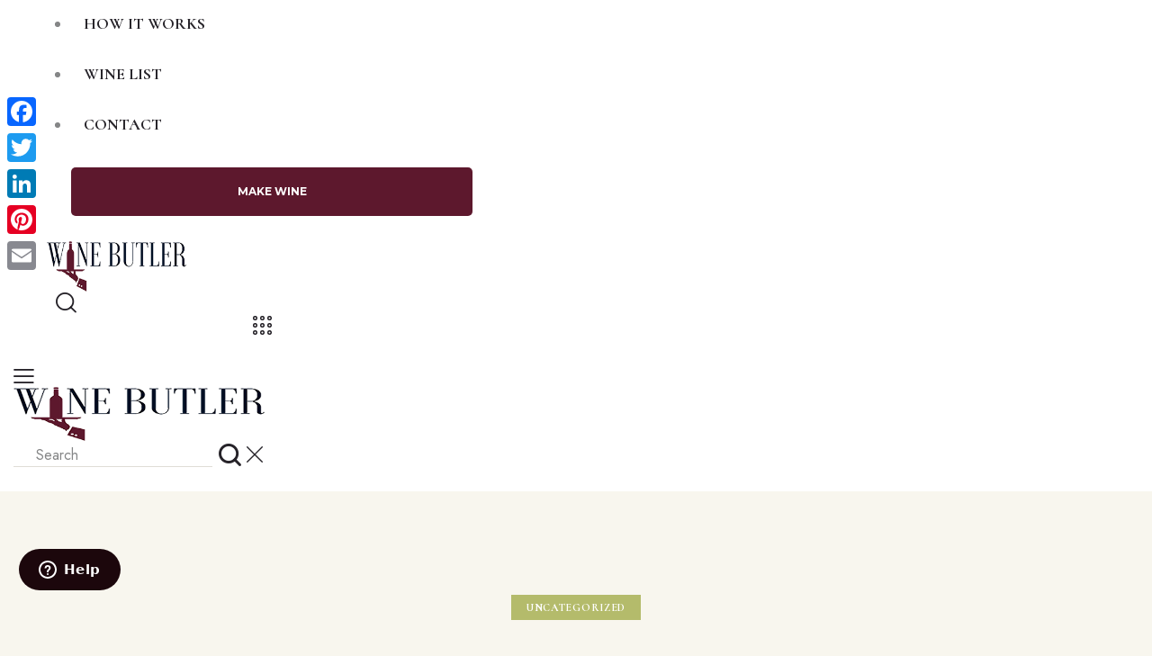

--- FILE ---
content_type: text/html; charset=UTF-8
request_url: https://www.winebutler.ca/3-low-cal-wine-rules-2/
body_size: 25548
content:
<!DOCTYPE html>
<html lang="en-US" class="no-js scheme_default">

<head>
				<meta charset="UTF-8">
					<meta name="viewport" content="width=device-width, initial-scale=1">
		<meta name="format-detection" content="telephone=no">
		<link rel="profile" href="//gmpg.org/xfn/11">
		<meta name='robots' content='index, follow, max-image-preview:large, max-snippet:-1, max-video-preview:-1' />
	<style>img:is([sizes="auto" i], [sizes^="auto," i]) { contain-intrinsic-size: 3000px 1500px }</style>
	
	<!-- This site is optimized with the Yoast SEO plugin v26.2 - https://yoast.com/wordpress/plugins/seo/ -->
	<title>3 Rules on Low Cal Wines - WineButler</title>
	<link rel="canonical" href="https://www.winebutler.ca/3-low-cal-wine-rules-2/" />
	<meta property="og:locale" content="en_US" />
	<meta property="og:type" content="article" />
	<meta property="og:title" content="3 Rules on Low Cal Wines - WineButler" />
	<meta property="og:description" content="&nbsp; &nbsp; &nbsp; &nbsp; &nbsp; &nbsp; There is a lot of information in the media regarding healthy dieting, but not everyone understands about the calorie consumption in alcoholic beverages. Did&hellip;" />
	<meta property="og:url" content="https://www.winebutler.ca/3-low-cal-wine-rules-2/" />
	<meta property="og:site_name" content="WineButler" />
	<meta property="article:published_time" content="2015-03-09T18:00:50+00:00" />
	<meta property="og:image" content="https://winebutler.ca/dev/wp-content/uploads/2015/02/09-15-03-300x199.jpg" />
	<meta name="author" content="Mark Whalen" />
	<meta name="twitter:card" content="summary_large_image" />
	<meta name="twitter:creator" content="@winebutler" />
	<meta name="twitter:site" content="@winebutler" />
	<meta name="twitter:label1" content="Written by" />
	<meta name="twitter:data1" content="Mark Whalen" />
	<meta name="twitter:label2" content="Est. reading time" />
	<meta name="twitter:data2" content="4 minutes" />
	<script type="application/ld+json" class="yoast-schema-graph">{"@context":"https://schema.org","@graph":[{"@type":"Article","@id":"https://www.winebutler.ca/3-low-cal-wine-rules-2/#article","isPartOf":{"@id":"https://www.winebutler.ca/3-low-cal-wine-rules-2/"},"author":{"name":"Mark Whalen","@id":"https://www.winebutler.ca/#/schema/person/7b932f887a11b51088ec729baa0442c0"},"headline":"3 Rules on Low Cal Wines","datePublished":"2015-03-09T18:00:50+00:00","mainEntityOfPage":{"@id":"https://www.winebutler.ca/3-low-cal-wine-rules-2/"},"wordCount":843,"publisher":{"@id":"https://www.winebutler.ca/#organization"},"image":{"@id":"https://www.winebutler.ca/3-low-cal-wine-rules-2/#primaryimage"},"thumbnailUrl":"https://winebutler.ca/dev/wp-content/uploads/2015/02/09-15-03-300x199.jpg","inLanguage":"en-US"},{"@type":"WebPage","@id":"https://www.winebutler.ca/3-low-cal-wine-rules-2/","url":"https://www.winebutler.ca/3-low-cal-wine-rules-2/","name":"3 Rules on Low Cal Wines - WineButler","isPartOf":{"@id":"https://www.winebutler.ca/#website"},"primaryImageOfPage":{"@id":"https://www.winebutler.ca/3-low-cal-wine-rules-2/#primaryimage"},"image":{"@id":"https://www.winebutler.ca/3-low-cal-wine-rules-2/#primaryimage"},"thumbnailUrl":"https://winebutler.ca/dev/wp-content/uploads/2015/02/09-15-03-300x199.jpg","datePublished":"2015-03-09T18:00:50+00:00","breadcrumb":{"@id":"https://www.winebutler.ca/3-low-cal-wine-rules-2/#breadcrumb"},"inLanguage":"en-US","potentialAction":[{"@type":"ReadAction","target":["https://www.winebutler.ca/3-low-cal-wine-rules-2/"]}]},{"@type":"ImageObject","inLanguage":"en-US","@id":"https://www.winebutler.ca/3-low-cal-wine-rules-2/#primaryimage","url":"https://winebutler.ca/dev/wp-content/uploads/2015/02/09-15-03-300x199.jpg","contentUrl":"https://winebutler.ca/dev/wp-content/uploads/2015/02/09-15-03-300x199.jpg"},{"@type":"BreadcrumbList","@id":"https://www.winebutler.ca/3-low-cal-wine-rules-2/#breadcrumb","itemListElement":[{"@type":"ListItem","position":1,"name":"Home","item":"https://www.winebutler.ca/"},{"@type":"ListItem","position":2,"name":"Blog Standard","item":"https://www.winebutler.ca/blog-standard/"},{"@type":"ListItem","position":3,"name":"Uncategorized","item":"https://www.winebutler.ca/category/uncategorized/"},{"@type":"ListItem","position":4,"name":"3 Rules on Low Cal Wines"}]},{"@type":"WebSite","@id":"https://www.winebutler.ca/#website","url":"https://www.winebutler.ca/","name":"Wine Butler","description":"Award Winning Craft Winemaking For Way Less","publisher":{"@id":"https://www.winebutler.ca/#organization"},"potentialAction":[{"@type":"SearchAction","target":{"@type":"EntryPoint","urlTemplate":"https://www.winebutler.ca/?s={search_term_string}"},"query-input":{"@type":"PropertyValueSpecification","valueRequired":true,"valueName":"search_term_string"}}],"inLanguage":"en-US"},{"@type":"Organization","@id":"https://www.winebutler.ca/#organization","name":"Wine Butler","url":"https://www.winebutler.ca/","logo":{"@type":"ImageObject","inLanguage":"en-US","@id":"https://www.winebutler.ca/#/schema/logo/image/","url":"https://www.winebutler.ca/wp-content/uploads/2022/12/cropped-logo-header.png","contentUrl":"https://www.winebutler.ca/wp-content/uploads/2022/12/cropped-logo-header.png","width":279,"height":100,"caption":"Wine Butler"},"image":{"@id":"https://www.winebutler.ca/#/schema/logo/image/"},"sameAs":["https://x.com/winebutler"]},{"@type":"Person","@id":"https://www.winebutler.ca/#/schema/person/7b932f887a11b51088ec729baa0442c0","name":"Mark Whalen","image":{"@type":"ImageObject","inLanguage":"en-US","@id":"https://www.winebutler.ca/#/schema/person/image/","url":"https://secure.gravatar.com/avatar/?s=96&d=mm&r=g","contentUrl":"https://secure.gravatar.com/avatar/?s=96&d=mm&r=g","caption":"Mark Whalen"}}]}</script>
	<!-- / Yoast SEO plugin. -->


<link rel='dns-prefetch' href='//static.addtoany.com' />
<link rel='dns-prefetch' href='//a.omappapi.com' />
<link rel='dns-prefetch' href='//fonts.googleapis.com' />
<link rel="alternate" type="application/rss+xml" title="WineButler &raquo; Feed" href="https://www.winebutler.ca/feed/" />
<link rel="alternate" type="application/rss+xml" title="WineButler &raquo; Comments Feed" href="https://www.winebutler.ca/comments/feed/" />
			<meta property="og:type" content="article" />
			<meta property="og:url" content="https://www.winebutler.ca/3-low-cal-wine-rules-2/" />
			<meta property="og:title" content="3 Rules on Low Cal Wines" />
			<meta property="og:description" content="
 
&nbsp;

&nbsp;

&nbsp;

&nbsp;

&nbsp;

&nbsp;

There is a lot of information in the media regarding healthy dieting,   but not everyone understands about the calorie consumption in alcoholic beverages. Did you know that alcohol converts to calories almost twice as much as carbs and sugars? The good news is that wine normally contains less calories than beer" />  
			<script type="text/javascript">
/* <![CDATA[ */
window._wpemojiSettings = {"baseUrl":"https:\/\/s.w.org\/images\/core\/emoji\/16.0.1\/72x72\/","ext":".png","svgUrl":"https:\/\/s.w.org\/images\/core\/emoji\/16.0.1\/svg\/","svgExt":".svg","source":{"concatemoji":"https:\/\/www.winebutler.ca\/wp-includes\/js\/wp-emoji-release.min.js?ver=6.8.3"}};
/*! This file is auto-generated */
!function(s,n){var o,i,e;function c(e){try{var t={supportTests:e,timestamp:(new Date).valueOf()};sessionStorage.setItem(o,JSON.stringify(t))}catch(e){}}function p(e,t,n){e.clearRect(0,0,e.canvas.width,e.canvas.height),e.fillText(t,0,0);var t=new Uint32Array(e.getImageData(0,0,e.canvas.width,e.canvas.height).data),a=(e.clearRect(0,0,e.canvas.width,e.canvas.height),e.fillText(n,0,0),new Uint32Array(e.getImageData(0,0,e.canvas.width,e.canvas.height).data));return t.every(function(e,t){return e===a[t]})}function u(e,t){e.clearRect(0,0,e.canvas.width,e.canvas.height),e.fillText(t,0,0);for(var n=e.getImageData(16,16,1,1),a=0;a<n.data.length;a++)if(0!==n.data[a])return!1;return!0}function f(e,t,n,a){switch(t){case"flag":return n(e,"\ud83c\udff3\ufe0f\u200d\u26a7\ufe0f","\ud83c\udff3\ufe0f\u200b\u26a7\ufe0f")?!1:!n(e,"\ud83c\udde8\ud83c\uddf6","\ud83c\udde8\u200b\ud83c\uddf6")&&!n(e,"\ud83c\udff4\udb40\udc67\udb40\udc62\udb40\udc65\udb40\udc6e\udb40\udc67\udb40\udc7f","\ud83c\udff4\u200b\udb40\udc67\u200b\udb40\udc62\u200b\udb40\udc65\u200b\udb40\udc6e\u200b\udb40\udc67\u200b\udb40\udc7f");case"emoji":return!a(e,"\ud83e\udedf")}return!1}function g(e,t,n,a){var r="undefined"!=typeof WorkerGlobalScope&&self instanceof WorkerGlobalScope?new OffscreenCanvas(300,150):s.createElement("canvas"),o=r.getContext("2d",{willReadFrequently:!0}),i=(o.textBaseline="top",o.font="600 32px Arial",{});return e.forEach(function(e){i[e]=t(o,e,n,a)}),i}function t(e){var t=s.createElement("script");t.src=e,t.defer=!0,s.head.appendChild(t)}"undefined"!=typeof Promise&&(o="wpEmojiSettingsSupports",i=["flag","emoji"],n.supports={everything:!0,everythingExceptFlag:!0},e=new Promise(function(e){s.addEventListener("DOMContentLoaded",e,{once:!0})}),new Promise(function(t){var n=function(){try{var e=JSON.parse(sessionStorage.getItem(o));if("object"==typeof e&&"number"==typeof e.timestamp&&(new Date).valueOf()<e.timestamp+604800&&"object"==typeof e.supportTests)return e.supportTests}catch(e){}return null}();if(!n){if("undefined"!=typeof Worker&&"undefined"!=typeof OffscreenCanvas&&"undefined"!=typeof URL&&URL.createObjectURL&&"undefined"!=typeof Blob)try{var e="postMessage("+g.toString()+"("+[JSON.stringify(i),f.toString(),p.toString(),u.toString()].join(",")+"));",a=new Blob([e],{type:"text/javascript"}),r=new Worker(URL.createObjectURL(a),{name:"wpTestEmojiSupports"});return void(r.onmessage=function(e){c(n=e.data),r.terminate(),t(n)})}catch(e){}c(n=g(i,f,p,u))}t(n)}).then(function(e){for(var t in e)n.supports[t]=e[t],n.supports.everything=n.supports.everything&&n.supports[t],"flag"!==t&&(n.supports.everythingExceptFlag=n.supports.everythingExceptFlag&&n.supports[t]);n.supports.everythingExceptFlag=n.supports.everythingExceptFlag&&!n.supports.flag,n.DOMReady=!1,n.readyCallback=function(){n.DOMReady=!0}}).then(function(){return e}).then(function(){var e;n.supports.everything||(n.readyCallback(),(e=n.source||{}).concatemoji?t(e.concatemoji):e.wpemoji&&e.twemoji&&(t(e.twemoji),t(e.wpemoji)))}))}((window,document),window._wpemojiSettings);
/* ]]> */
</script>
<link property="stylesheet" rel='stylesheet' id='pt-cv-public-style-css' href='https://www.winebutler.ca/wp-content/plugins/content-views-query-and-display-post-page/public/assets/css/cv.css?ver=4.0' type='text/css' media='all' />
<link property="stylesheet" rel='stylesheet' id='trx_addons-icons-css' href='https://www.winebutler.ca/wp-content/plugins/trx_addons/css/font-icons/css/trx_addons_icons.css' type='text/css' media='all' />
<link property="stylesheet" rel='stylesheet' id='wineshop-font-google_fonts-css' href='https://fonts.googleapis.com/css2?family=Jost:ital,wght@0,100;0,200;0,300;0,400;0,500;0,600;0,700;0,800;0,900;1,100;1,200;1,300;1,400;1,500;1,600;1,700;1,800;1,900&#038;family=Cormorant:ital,wght@0,300;0,400;0,500;0,600;0,700;1,300;1,400;1,500;1,600;1,700&#038;subset=latin,latin-ext&#038;display=swap' type='text/css' media='all' />
<link property="stylesheet" rel='stylesheet' id='wineshop-fontello-css' href='https://www.winebutler.ca/wp-content/themes/wineshop/skins/default/css/font-icons/css/fontello.css' type='text/css' media='all' />
<style id='wp-emoji-styles-inline-css' type='text/css'>

	img.wp-smiley, img.emoji {
		display: inline !important;
		border: none !important;
		box-shadow: none !important;
		height: 1em !important;
		width: 1em !important;
		margin: 0 0.07em !important;
		vertical-align: -0.1em !important;
		background: none !important;
		padding: 0 !important;
	}
</style>
<link property="stylesheet" rel='stylesheet' id='wpda_countdown_gutenberg_css-css' href='https://www.winebutler.ca/wp-content/plugins/widget-countdown/includes/gutenberg/style.css?ver=6.8.3' type='text/css' media='all' />
<link property="stylesheet" rel='stylesheet' id='ctct_form_styles-css' href='https://www.winebutler.ca/wp-content/plugins/constant-contact-forms/assets/css/style.css?ver=2.15.2' type='text/css' media='all' />
<link property="stylesheet" rel='stylesheet' id='plyr-css-css' href='https://www.winebutler.ca/wp-content/plugins/easy-video-player/lib/plyr.css?ver=6.8.3' type='text/css' media='all' />
<link property="stylesheet" rel='stylesheet' id='font-awesome-css' href='https://www.winebutler.ca/wp-content/plugins/elementor/assets/lib/font-awesome/css/font-awesome.min.css?ver=4.7.0' type='text/css' media='all' />
<link property="stylesheet" rel='stylesheet' id='simple-testimonials-showcase-css' href='https://www.winebutler.ca/wp-content/plugins/simple-testimonials-showcase/public/css/simple-testimonials-showcase-public.css?ver=1.1.5' type='text/css' media='all' />
<link property="stylesheet" rel='stylesheet' id='magnific-popup-css' href='https://www.winebutler.ca/wp-content/plugins/trx_addons/js/magnific/magnific-popup.min.css' type='text/css' media='all' />
<link property="stylesheet" rel='stylesheet' id='elementor-icons-ekiticons-css' href='https://www.winebutler.ca/wp-content/plugins/elementskit-lite/modules/elementskit-icon-pack/assets/css/ekiticons.css?ver=3.2.8' type='text/css' media='all' />
<link property="stylesheet" rel='stylesheet' id='fm-frontend-css' href='https://www.winebutler.ca/wp-content/plugins/tlp-food-menu/assets/css/foodmenu.min.css?ver=5.1.4' type='text/css' media='all' />
<link property="stylesheet" rel='stylesheet' id='addtoany-css' href='https://www.winebutler.ca/wp-content/plugins/add-to-any/addtoany.min.css?ver=1.16' type='text/css' media='all' />
<style id='addtoany-inline-css' type='text/css'>
@media screen and (max-width:980px){
.a2a_floating_style.a2a_vertical_style{display:none;}
}
</style>
<link property="stylesheet" rel='stylesheet' id='trx_addons-css' href='https://www.winebutler.ca/wp-content/plugins/trx_addons/css/__styles.css' type='text/css' media='all' />
<link property="stylesheet" rel='stylesheet' id='trx_addons-sc_content-css' href='https://www.winebutler.ca/wp-content/plugins/trx_addons/components/shortcodes/content/content.css' type='text/css' media='all' />
<link property="stylesheet" rel='stylesheet' id='trx_addons-sc_content-responsive-css' href='https://www.winebutler.ca/wp-content/plugins/trx_addons/components/shortcodes/content/content.responsive.css' type='text/css' media='(max-width:1439px)' />
<link property="stylesheet" rel='stylesheet' id='trx_addons-animations-css' href='https://www.winebutler.ca/wp-content/plugins/trx_addons/css/trx_addons.animations.css' type='text/css' media='all' />
<link property="stylesheet" rel='stylesheet' id='trx_addons-mouse-helper-css' href='https://www.winebutler.ca/wp-content/plugins/trx_addons/addons/mouse-helper/mouse-helper.css' type='text/css' media='all' />
<link property="stylesheet" rel='stylesheet' id='elementor-frontend-css' href='https://www.winebutler.ca/wp-content/plugins/elementor/assets/css/frontend.min.css?ver=3.32.5' type='text/css' media='all' />
<style id='elementor-frontend-inline-css' type='text/css'>
.elementor-kit-19373{--e-global-color-primary:#6EC1E4;--e-global-color-secondary:#54595F;--e-global-color-text:#7A7A7A;--e-global-color-accent:#61CE70;--e-global-typography-primary-font-family:"Roboto";--e-global-typography-primary-font-weight:600;--e-global-typography-secondary-font-family:"Roboto Slab";--e-global-typography-secondary-font-weight:400;--e-global-typography-text-font-family:"Roboto";--e-global-typography-text-font-weight:400;--e-global-typography-accent-font-family:"Roboto";--e-global-typography-accent-font-weight:400;font-weight:400;line-height:1.3em;}.elementor-kit-19373 a{color:#000000;}.elementor-kit-19373 h1{font-family:"Abril Fatface", Abril Fatface,cursive;line-height:1.3em;}.elementor-kit-19373 h2{font-family:"Abril Fatface", Abril Fatface,cursive;font-style:normal;line-height:1.3em;}.elementor-kit-19373 h3{color:#000000;font-family:"Abril Fatface", Abril Fatface,cursive;line-height:1.3em;}.elementor-section.elementor-section-boxed > .elementor-container{max-width:1320px;}.e-con{--container-max-width:1320px;}.elementor-widget:not(:last-child){margin-block-end:20px;}.elementor-element{--widgets-spacing:20px 20px;--widgets-spacing-row:20px;--widgets-spacing-column:20px;}{}h1.entry-title{display:var(--page-title-display);}@media(max-width:1024px){.elementor-section.elementor-section-boxed > .elementor-container{max-width:1024px;}.e-con{--container-max-width:1024px;}}@media(max-width:767px){.elementor-section.elementor-section-boxed > .elementor-container{max-width:767px;}.e-con{--container-max-width:767px;}}
</style>
<link property="stylesheet" rel='stylesheet' id='elementor-gf-roboto-css' href='https://fonts.googleapis.com/css?family=Roboto:100,100italic,200,200italic,300,300italic,400,400italic,500,500italic,600,600italic,700,700italic,800,800italic,900,900italic&#038;display=swap' type='text/css' media='all' />
<link property="stylesheet" rel='stylesheet' id='elementor-gf-robotoslab-css' href='https://fonts.googleapis.com/css?family=Roboto+Slab:100,100italic,200,200italic,300,300italic,400,400italic,500,500italic,600,600italic,700,700italic,800,800italic,900,900italic&#038;display=swap' type='text/css' media='all' />
<link property="stylesheet" rel='stylesheet' id='elementor-gf-abrilfatface-css' href='https://fonts.googleapis.com/css?family=Abril+Fatface:100,100italic,200,200italic,300,300italic,400,400italic,500,500italic,600,600italic,700,700italic,800,800italic,900,900italic&#038;display=swap' type='text/css' media='all' />
<link property="stylesheet" rel='stylesheet' id='ekit-widget-styles-css' href='https://www.winebutler.ca/wp-content/plugins/elementskit-lite/widgets/init/assets/css/widget-styles.css?ver=3.2.8' type='text/css' media='all' />
<link property="stylesheet" rel='stylesheet' id='ekit-responsive-css' href='https://www.winebutler.ca/wp-content/plugins/elementskit-lite/widgets/init/assets/css/responsive.css?ver=3.2.8' type='text/css' media='all' />

<style id="elementor-post-18008">.elementor-18008 .elementor-element.elementor-element-4fe200a1 > .elementor-container > .elementor-column > .elementor-widget-wrap{align-content:center;align-items:center;}.elementor-18008 .elementor-element.elementor-element-4fe200a1{transition:background 0.3s, border 0.3s, border-radius 0.3s, box-shadow 0.3s;padding:13px 47px 13px 37px;}.elementor-18008 .elementor-element.elementor-element-4fe200a1 > .elementor-background-overlay{transition:background 0.3s, border-radius 0.3s, opacity 0.3s;}.elementor-18008 .elementor-element.elementor-element-86d1e9c .logo_image{max-height:76px;}.elementor-18008 .elementor-element.elementor-element-1e5ec5a9 > .elementor-widget-container{margin:0px 0px 0px 8px;}.elementor-18008 .elementor-element.elementor-element-56368df2 > .elementor-widget-container{margin:0px 0px -6px 5px;}.elementor-18008 .elementor-element.elementor-element-56368df2 .elementor-icon-wrapper{text-align:center;}.elementor-18008 .elementor-element.elementor-element-478402eb > .elementor-container > .elementor-column > .elementor-widget-wrap{align-content:center;align-items:center;}.elementor-18008 .elementor-element.elementor-element-478402eb{padding:24px 0px 24px 0px;}.elementor-18008 .elementor-element.elementor-element-12c1f18b .logo_image{max-height:60px;}.elementor-18008 .elementor-element.elementor-element-5aec9380 > .elementor-widget-container{margin:4px 0px 0px 0px;}@media(min-width:768px){.elementor-18008 .elementor-element.elementor-element-10ba2cfa{width:42.084%;}.elementor-18008 .elementor-element.elementor-element-7a56128b{width:15.494%;}.elementor-18008 .elementor-element.elementor-element-34c9759e{width:42.057%;}}@media(max-width:1024px){.elementor-18008 .elementor-element.elementor-element-478402eb{padding:20px 0px 20px 0px;}}@media(max-width:767px){.elementor-18008 .elementor-element.elementor-element-478402eb{padding:10px 0px 10px 0px;}.elementor-18008 .elementor-element.elementor-element-7c1b64d3{width:28%;}.elementor-18008 .elementor-element.elementor-element-be069a7{width:44%;}.elementor-18008 .elementor-element.elementor-element-16757564{width:28%;}}</style>
<style id="elementor-post-4105">.elementor-4105 .elementor-element.elementor-element-6deae364:not(.elementor-motion-effects-element-type-background), .elementor-4105 .elementor-element.elementor-element-6deae364 > .elementor-motion-effects-container > .elementor-motion-effects-layer{background-color:#212121;}.elementor-4105 .elementor-element.elementor-element-6deae364{transition:background 0.3s, border 0.3s, border-radius 0.3s, box-shadow 0.3s;margin-top:0px;margin-bottom:-1px;}.elementor-4105 .elementor-element.elementor-element-6deae364 > .elementor-background-overlay{transition:background 0.3s, border-radius 0.3s, opacity 0.3s;}.elementor-4105 .elementor-element.elementor-element-1059f5e0{--spacer-size:50px;}.elementor-4105 .elementor-element.elementor-element-56daac47:not(.elementor-motion-effects-element-type-background), .elementor-4105 .elementor-element.elementor-element-56daac47 > .elementor-motion-effects-container > .elementor-motion-effects-layer{background-color:#212121;}.elementor-4105 .elementor-element.elementor-element-56daac47{transition:background 0.3s, border 0.3s, border-radius 0.3s, box-shadow 0.3s;margin-top:0px;margin-bottom:-1px;padding:0px 0px 0px 0px;}.elementor-4105 .elementor-element.elementor-element-56daac47 > .elementor-background-overlay{transition:background 0.3s, border-radius 0.3s, opacity 0.3s;}.elementor-4105 .elementor-element.elementor-element-035d19a > .elementor-widget-container{margin:0px 0px 10px 0px;}.elementor-4105 .elementor-element.elementor-element-035d19a{text-align:center;font-family:"Abril Fatface", Abril Fatface,cursive;font-size:24px;font-weight:400;color:#FFFFFF;}.elementor-4105 .elementor-element.elementor-element-5d3d1bd9{--spacer-size:6px;}.elementor-4105 .elementor-element.elementor-element-d18b423 > .elementor-widget-container{margin:0px 0px 10px 0px;}.elementor-4105 .elementor-element.elementor-element-d18b423{text-align:center;font-family:"Abril Fatface", Abril Fatface,cursive;font-size:24px;font-weight:400;color:#FFFFFF;}.elementor-4105 .elementor-element.elementor-element-dcb5655 > .elementor-widget-container{margin:0px 0px 0px 0px;}.elementor-4105 .elementor-element.elementor-element-dcb5655{text-align:center;}.elementor-4105 .elementor-element.elementor-element-378a5b5a{--spacer-size:6px;}.elementor-4105 .elementor-element.elementor-element-b4edb13 > .elementor-widget-container{margin:0px 0px 10px 0px;}.elementor-4105 .elementor-element.elementor-element-b4edb13{text-align:center;font-family:"Abril Fatface", Abril Fatface,cursive;font-size:24px;font-weight:400;color:#FFFFFF;}.elementor-4105 .elementor-element.elementor-element-5c4c175 > .elementor-widget-container{margin:0px 0px 10px 0px;}.elementor-4105 .elementor-element.elementor-element-5c4c175{text-align:center;}.elementor-4105 .elementor-element.elementor-element-4e0416c4:not(.elementor-motion-effects-element-type-background), .elementor-4105 .elementor-element.elementor-element-4e0416c4 > .elementor-motion-effects-container > .elementor-motion-effects-layer{background-color:#212121;}.elementor-4105 .elementor-element.elementor-element-4e0416c4{transition:background 0.3s, border 0.3s, border-radius 0.3s, box-shadow 0.3s;margin-top:0px;margin-bottom:-1px;padding:0px 0px 0px 0px;}.elementor-4105 .elementor-element.elementor-element-4e0416c4 > .elementor-background-overlay{transition:background 0.3s, border-radius 0.3s, opacity 0.3s;}.elementor-4105 .elementor-element.elementor-element-a4ec72d{--spacer-size:5px;}.elementor-4105 .elementor-element.elementor-element-5d6f938b{--spacer-size:50px;}.elementor-4105 .elementor-element.elementor-element-4206b027{--divider-border-style:solid;--divider-color:#383838;--divider-border-width:1px;}.elementor-4105 .elementor-element.elementor-element-4206b027 .elementor-divider-separator{width:100%;}.elementor-4105 .elementor-element.elementor-element-4206b027 .elementor-divider{padding-block-start:10px;padding-block-end:10px;}.elementor-4105 .elementor-element.elementor-element-1c1adf91 > .elementor-container > .elementor-column > .elementor-widget-wrap{align-content:center;align-items:center;}.elementor-4105 .elementor-element.elementor-element-1c1adf91:not(.elementor-motion-effects-element-type-background), .elementor-4105 .elementor-element.elementor-element-1c1adf91 > .elementor-motion-effects-container > .elementor-motion-effects-layer{background-color:#212121;}.elementor-4105 .elementor-element.elementor-element-1c1adf91{transition:background 0.3s, border 0.3s, border-radius 0.3s, box-shadow 0.3s;padding:0px 0px 10px 0px;}.elementor-4105 .elementor-element.elementor-element-1c1adf91 > .elementor-background-overlay{transition:background 0.3s, border-radius 0.3s, opacity 0.3s;}.elementor-4105 .elementor-element.elementor-element-5efd3b4b > .elementor-widget-wrap > .elementor-widget:not(.elementor-widget__width-auto):not(.elementor-widget__width-initial):not(:last-child):not(.elementor-absolute){margin-bottom:20px;}.elementor-4105 .elementor-element.elementor-element-23884498{width:var( --container-widget-width, 100% );max-width:100%;--container-widget-width:100%;--container-widget-flex-grow:0;}.elementor-4105 .elementor-element.elementor-element-6adfefc > .elementor-widget-container{margin:0px 0px 0px 0px;}.elementor-4105 .elementor-element.elementor-element-6adfefc{text-align:center;}.elementor-4105 .elementor-element.elementor-element-6adfefc .elementor-heading-title{font-family:"Montserrat", Abril Fatface,cursive;font-size:18px;font-weight:normal;color:#999999;}@media(min-width:768px){.elementor-4105 .elementor-element.elementor-element-5efd3b4b{width:64.962%;}.elementor-4105 .elementor-element.elementor-element-49ff7285{width:35%;}}@media(max-width:1024px) and (min-width:768px){.elementor-4105 .elementor-element.elementor-element-91e3101{width:45%;}.elementor-4105 .elementor-element.elementor-element-ba5f42e{width:31%;}.elementor-4105 .elementor-element.elementor-element-1da6fc36{width:24%;}.elementor-4105 .elementor-element.elementor-element-5efd3b4b{width:50%;}.elementor-4105 .elementor-element.elementor-element-49ff7285{width:50%;}}@media(max-width:767px){.elementor-4105 .elementor-element.elementor-element-ba5f42e > .elementor-element-populated{margin:20px 0px 0px 0px;--e-column-margin-right:0px;--e-column-margin-left:0px;}.elementor-4105 .elementor-element.elementor-element-1da6fc36 > .elementor-element-populated{margin:20px 0px 0px 0px;--e-column-margin-right:0px;--e-column-margin-left:0px;}.elementor-4105 .elementor-element.elementor-element-1c1adf91{padding:0px 0px 0px 0px;}.elementor-4105 .elementor-element.elementor-element-49ff7285 > .elementor-element-populated{margin:-2px 0px 21px 0px;--e-column-margin-right:0px;--e-column-margin-left:0px;}}</style>
<style id="elementor-post-4509">.elementor-4509 .elementor-element.elementor-element-67b4187 > .elementor-container > .elementor-column > .elementor-widget-wrap{align-content:space-between;align-items:space-between;}.elementor-4509 .elementor-element.elementor-element-1c135e79 > .elementor-widget-container{margin:0px 0px 15px 0px;}.elementor-4509 .elementor-element.elementor-element-1c135e79 .logo_image{max-height:77px;}.elementor-4509 .elementor-element.elementor-element-6655a08c .sc_item_title_text{-webkit-text-stroke-width:0px;}.elementor-4509 .elementor-element.elementor-element-6655a08c .sc_item_title_text2{-webkit-text-stroke-width:0px;}.elementor-4509 .elementor-element.elementor-element-8d88f99{border-style:solid;border-width:1px 0px 0px 0px;border-color:#DDDDDD;margin-top:15px;margin-bottom:0px;padding:45px 0px 0px 0px;}.elementor-4509 .elementor-element.elementor-element-efdd0a4{--spacer-size:10px;}.elementor-4509 .elementor-element.elementor-element-013bb75{--spacer-size:5px;}</style>
<style id='rs-plugin-settings-inline-css' type='text/css'>
#rs-demo-id {}
</style>
<style type="text/css" id="trx_addons-inline-styles-inline-css">.trx_addons_inline_117472675 img.logo_image{max-height:76px;}.trx_addons_inline_1144549631{width:388px;}.trx_addons_inline_1944823605 img.logo_image{max-height:77px;}.trx_addons_inline_909863318 img.logo_image{max-height:60px;}</style>
<link property="stylesheet" rel='stylesheet' id='countdown_css-css' href='https://www.winebutler.ca/wp-content/plugins/widget-countdown/includes/style/style.css?ver=6.8.3' type='text/css' media='all' />
<link property="stylesheet" rel='stylesheet' id='dashicons-css' href='https://www.winebutler.ca/wp-includes/css/dashicons.min.css?ver=6.8.3' type='text/css' media='all' />
<link property="stylesheet" rel='stylesheet' id='thickbox-css' href='https://www.winebutler.ca/wp-includes/js/thickbox/thickbox.css?ver=6.8.3' type='text/css' media='all' />
<link property="stylesheet" rel='stylesheet' id='widget-heading-css' href='https://www.winebutler.ca/wp-content/plugins/elementor/assets/css/widget-heading.min.css?ver=3.32.5' type='text/css' media='all' />
<link property="stylesheet" rel='stylesheet' id='widget-spacer-css' href='https://www.winebutler.ca/wp-content/plugins/elementor/assets/css/widget-spacer.min.css?ver=3.32.5' type='text/css' media='all' />
<link property="stylesheet" rel='stylesheet' id='widget-image-css' href='https://www.winebutler.ca/wp-content/plugins/elementor/assets/css/widget-image.min.css?ver=3.32.5' type='text/css' media='all' />
<link property="stylesheet" rel='stylesheet' id='widget-divider-css' href='https://www.winebutler.ca/wp-content/plugins/elementor/assets/css/widget-divider.min.css?ver=3.32.5' type='text/css' media='all' />
<link property="stylesheet" rel='stylesheet' id='elementor-gf-montserrat-css' href='https://fonts.googleapis.com/css?family=Montserrat:100,100italic,200,200italic,300,300italic,400,400italic,500,500italic,600,600italic,700,700italic,800,800italic,900,900italic&#038;display=swap' type='text/css' media='all' />
<link property="stylesheet" rel='stylesheet' id='rs-plugin-settings-css' href='https://www.winebutler.ca/wp-content/plugins/revslider/public/assets/css/rs6.css?ver=6.6.7' type='text/css' media='all' />
<link property="stylesheet" rel='stylesheet' id='wineshop-style-css' href='https://www.winebutler.ca/wp-content/themes/wineshop/style.css' type='text/css' media='all' />
<link property="stylesheet" rel='stylesheet' id='mediaelement-css' href='https://www.winebutler.ca/wp-includes/js/mediaelement/mediaelementplayer-legacy.min.css?ver=4.2.17' type='text/css' media='all' />
<link property="stylesheet" rel='stylesheet' id='wp-mediaelement-css' href='https://www.winebutler.ca/wp-includes/js/mediaelement/wp-mediaelement.min.css?ver=6.8.3' type='text/css' media='all' />
<link property="stylesheet" rel='stylesheet' id='wineshop-skin-default-css' href='https://www.winebutler.ca/wp-content/themes/wineshop/skins/default/css/style.css' type='text/css' media='all' />
<link property="stylesheet" rel='stylesheet' id='wineshop-plugins-css' href='https://www.winebutler.ca/wp-content/themes/wineshop/skins/default/css/__plugins.css' type='text/css' media='all' />
<link property="stylesheet" rel='stylesheet' id='wineshop-custom-css' href='https://www.winebutler.ca/wp-content/themes/wineshop/skins/default/css/__custom.css' type='text/css' media='all' />
<link property="stylesheet" rel='stylesheet' id='wineshop-skin-custom-css-default-css' href='https://www.winebutler.ca/wp-content/themes/wineshop/skins/default/css/extra-style.css' type='text/css' media='all' />
<link property="stylesheet" rel='stylesheet' id='trx_addons-responsive-css' href='https://www.winebutler.ca/wp-content/plugins/trx_addons/css/__responsive.css' type='text/css' media='(max-width:1439px)' />
<link property="stylesheet" rel='stylesheet' id='trx_addons-mouse-helper-responsive-css' href='https://www.winebutler.ca/wp-content/plugins/trx_addons/addons/mouse-helper/mouse-helper.responsive.css' type='text/css' media='(max-width:1279px)' />
<link property="stylesheet" rel='stylesheet' id='wineshop-responsive-css' href='https://www.winebutler.ca/wp-content/themes/wineshop/skins/default/css/__responsive.css' type='text/css' media='(max-width:1679px)' />
<!--n2css--><script type="text/javascript" src="https://www.winebutler.ca/wp-includes/js/jquery/jquery.min.js?ver=3.7.1" id="jquery-core-js"></script>
<script type="text/javascript" src="https://www.winebutler.ca/wp-includes/js/jquery/jquery-migrate.min.js?ver=3.4.1" id="jquery-migrate-js"></script>
<link rel="https://api.w.org/" href="https://www.winebutler.ca/wp-json/" /><link rel="alternate" title="JSON" type="application/json" href="https://www.winebutler.ca/wp-json/wp/v2/posts/3887" /><link rel="EditURI" type="application/rsd+xml" title="RSD" href="https://www.winebutler.ca/xmlrpc.php?rsd" />
<link rel='shortlink' href='https://www.winebutler.ca/?p=3887' />
<link rel="alternate" title="oEmbed (JSON)" type="application/json+oembed" href="https://www.winebutler.ca/wp-json/oembed/1.0/embed?url=https%3A%2F%2Fwww.winebutler.ca%2F3-low-cal-wine-rules-2%2F" />
<link rel="alternate" title="oEmbed (XML)" type="text/xml+oembed" href="https://www.winebutler.ca/wp-json/oembed/1.0/embed?url=https%3A%2F%2Fwww.winebutler.ca%2F3-low-cal-wine-rules-2%2F&#038;format=xml" />
<meta name="cdp-version" content="1.4.9" /><noscript><style>.vce-row-container .vcv-lozad {display: none}</style></noscript><meta name="generator" content="Powered by Visual Composer Website Builder - fast and easy-to-use drag and drop visual editor for WordPress."/><!-- Global site tag (gtag.js) - Google Analytics -->
<script async src="https://www.googletagmanager.com/gtag/js?id=UA-17744723-1"></script>
<script>
  window.dataLayer = window.dataLayer || [];
  function gtag(){dataLayer.push(arguments);}
  gtag('js', new Date());

  gtag('config', 'UA-17744723-1');
</script>

<!-- Twitter conversion tracking base code -->
<script>
!function(e,t,n,s,u,a){e.twq||(s=e.twq=function(){s.exe?s.exe.apply(s,arguments):s.queue.push(arguments);
},s.version='1.1',s.queue=[],u=t.createElement(n),u.async=!0,u.src='https://static.ads-twitter.com/uwt.js',
a=t.getElementsByTagName(n)[0],a.parentNode.insertBefore(u,a))}(window,document,'script');
twq('config','obe7h');
</script>
<!-- End Twitter conversion tracking base code -->



<!-- Google tag (gtag.js) --><script async src="https://www.googletagmanager.com/gtag/js?id=G-9T2010RQ22"></script><script> window.dataLayer = window.dataLayer || []; function gtag(){dataLayer.push(arguments);} gtag('js', new Date()); gtag('config', 'G-9T2010RQ22');</script>

<!-- <script>
!function (w, d, t) {
  w.TiktokAnalyticsObject=t;var ttq=w[t]=w[t]||[];ttq.methods=["page","track","identify","instances","debug","on","off","once","ready","alias","group","enableCookie","disableCookie"],ttq.setAndDefer=function(t,e){t[e]=function(){t.push([e].concat(Array.prototype.slice.call(arguments,0)))}};for(var i=0;i<ttq.methods.length;i++)ttq.setAndDefer(ttq,ttq.methods[i]);ttq.instance=function(t){for(var e=ttq._i[t]||[],n=0;n<ttq.methods.length;n++)ttq.setAndDefer(e,ttq.methods[n]);return e},ttq.load=function(e,n){var i="https://analytics.tiktok.com/i18n/pixel/events.js";ttq._i=ttq._i||{},ttq._i[e]=[],ttq._i[e]._u=i,ttq._t=ttq._t||{},ttq._t[e]=+new Date,ttq._o=ttq._o||{},ttq._o[e]=n||{};var o=document.createElement("script");o.type="text/javascript",o.async=!0,o.src=i+"?sdkid="+e+"&lib="+t;var a=document.getElementsByTagName("script")[0];a.parentNode.insertBefore(o,a)};

  ttq.load('CDKOBURC77U9O4C83P9G');
  ttq.page();
}(window, document, 'ttq');
</script> -->

<!-- Meta Pixel Code -->
<script>
  !function(f,b,e,v,n,t,s)
  {if(f.fbq)return;n=f.fbq=function(){n.callMethod?
  n.callMethod.apply(n,arguments):n.queue.push(arguments)};
  if(!f._fbq)f._fbq=n;n.push=n;n.loaded=!0;n.version='2.0';
  n.queue=[];t=b.createElement(e);t.async=!0;
  t.src=v;s=b.getElementsByTagName(e)[0];
  s.parentNode.insertBefore(t,s)}(window, document,'script',
  'https://connect.facebook.net/en_US/fbevents.js');
  fbq('init', '974477023517608');
  fbq('track', 'PageView');
</script>
<noscript><img height="1" width="1" style="display:none"
  src="https://www.facebook.com/tr?id=974477023517608&ev=PageView&noscript=1"
/></noscript>
<!-- End Meta Pixel Code -->

<!-- Twitter conversion tracking base code -->
<script>
!function(e,t,n,s,u,a){e.twq||(s=e.twq=function(){s.exe?s.exe.apply(s,arguments):s.queue.push(arguments);
},s.version='1.1',s.queue=[],u=t.createElement(n),u.async=!0,u.src='https://static.ads-twitter.com/uwt.js',
a=t.getElementsByTagName(n)[0],a.parentNode.insertBefore(u,a))}(window,document,'script');
twq('config','obe7h');
</script>

<!-- Google Tag Manager -->
<script>(function(w,d,s,l,i){w[l]=w[l]||[];w[l].push({'gtm.start':
new Date().getTime(),event:'gtm.js'});var f=d.getElementsByTagName(s)[0],
j=d.createElement(s),dl=l!='dataLayer'?'&l='+l:'';j.async=true;j.src=
'https://www.googletagmanager.com/gtm.js?id='+i+dl;f.parentNode.insertBefore(j,f);
})(window,document,'script','dataLayer','GTM-MB3794');</script>
<!-- End Google Tag Manager -->

<!-- Facebook Pixel Code -->
<script>
!function(f,b,e,v,n,t,s){if(f.fbq)return;n=f.fbq=function(){n.callMethod?
n.callMethod.apply(n,arguments):n.queue.push(arguments)};if(!f._fbq)f._fbq=n;
n.push=n;n.loaded=!0;n.version='2.0';n.queue=[];t=b.createElement(e);t.async=!0;
t.src=v;s=b.getElementsByTagName(e)[0];s.parentNode.insertBefore(t,s)}(window,
document,'script','https://connect.facebook.net/en_US/fbevents.js');
fbq('init', '871942030541499');
fbq('track', 'PageView');
</script>
<noscript><img height="1" width="1" style="display:none"
src="https://www.facebook.com/tr?id=871942030541499&ev=PageView&noscript=1"
/></noscript>
<!-- DO NOT MODIFY -->
<!-- End Facebook Pixel Code -->


<meta name="generator" content="Elementor 3.32.5; features: e_font_icon_svg, additional_custom_breakpoints; settings: css_print_method-internal, google_font-enabled, font_display-swap">
			<style>
				.e-con.e-parent:nth-of-type(n+4):not(.e-lazyloaded):not(.e-no-lazyload),
				.e-con.e-parent:nth-of-type(n+4):not(.e-lazyloaded):not(.e-no-lazyload) * {
					background-image: none !important;
				}
				@media screen and (max-height: 1024px) {
					.e-con.e-parent:nth-of-type(n+3):not(.e-lazyloaded):not(.e-no-lazyload),
					.e-con.e-parent:nth-of-type(n+3):not(.e-lazyloaded):not(.e-no-lazyload) * {
						background-image: none !important;
					}
				}
				@media screen and (max-height: 640px) {
					.e-con.e-parent:nth-of-type(n+2):not(.e-lazyloaded):not(.e-no-lazyload),
					.e-con.e-parent:nth-of-type(n+2):not(.e-lazyloaded):not(.e-no-lazyload) * {
						background-image: none !important;
					}
				}
			</style>
			<script>    jQuery(document).ready(function($) {
    $('#fmp-summery h2').each(function() {
        var headingContent = $(this).html(); // Get the content of the h2
        $(this).replaceWith('<h1>' + headingContent + '</h1>'); // Replace h2 with h1
    });
});
</script><meta name="generator" content="Powered by Slider Revolution 6.6.7 - responsive, Mobile-Friendly Slider Plugin for WordPress with comfortable drag and drop interface." />
<link rel="icon" href="https://www.winebutler.ca/wp-content/uploads/2022/12/cropped-cropped-logo-header-32x32.png" sizes="32x32" />
<link rel="icon" href="https://www.winebutler.ca/wp-content/uploads/2022/12/cropped-cropped-logo-header-192x192.png" sizes="192x192" />
<link rel="apple-touch-icon" href="https://www.winebutler.ca/wp-content/uploads/2022/12/cropped-cropped-logo-header-180x180.png" />
<meta name="msapplication-TileImage" content="https://www.winebutler.ca/wp-content/uploads/2022/12/cropped-cropped-logo-header-270x270.png" />
<script>function setREVStartSize(e){
			//window.requestAnimationFrame(function() {
				window.RSIW = window.RSIW===undefined ? window.innerWidth : window.RSIW;
				window.RSIH = window.RSIH===undefined ? window.innerHeight : window.RSIH;
				try {
					var pw = document.getElementById(e.c).parentNode.offsetWidth,
						newh;
					pw = pw===0 || isNaN(pw) || (e.l=="fullwidth" || e.layout=="fullwidth") ? window.RSIW : pw;
					e.tabw = e.tabw===undefined ? 0 : parseInt(e.tabw);
					e.thumbw = e.thumbw===undefined ? 0 : parseInt(e.thumbw);
					e.tabh = e.tabh===undefined ? 0 : parseInt(e.tabh);
					e.thumbh = e.thumbh===undefined ? 0 : parseInt(e.thumbh);
					e.tabhide = e.tabhide===undefined ? 0 : parseInt(e.tabhide);
					e.thumbhide = e.thumbhide===undefined ? 0 : parseInt(e.thumbhide);
					e.mh = e.mh===undefined || e.mh=="" || e.mh==="auto" ? 0 : parseInt(e.mh,0);
					if(e.layout==="fullscreen" || e.l==="fullscreen")
						newh = Math.max(e.mh,window.RSIH);
					else{
						e.gw = Array.isArray(e.gw) ? e.gw : [e.gw];
						for (var i in e.rl) if (e.gw[i]===undefined || e.gw[i]===0) e.gw[i] = e.gw[i-1];
						e.gh = e.el===undefined || e.el==="" || (Array.isArray(e.el) && e.el.length==0)? e.gh : e.el;
						e.gh = Array.isArray(e.gh) ? e.gh : [e.gh];
						for (var i in e.rl) if (e.gh[i]===undefined || e.gh[i]===0) e.gh[i] = e.gh[i-1];
											
						var nl = new Array(e.rl.length),
							ix = 0,
							sl;
						e.tabw = e.tabhide>=pw ? 0 : e.tabw;
						e.thumbw = e.thumbhide>=pw ? 0 : e.thumbw;
						e.tabh = e.tabhide>=pw ? 0 : e.tabh;
						e.thumbh = e.thumbhide>=pw ? 0 : e.thumbh;
						for (var i in e.rl) nl[i] = e.rl[i]<window.RSIW ? 0 : e.rl[i];
						sl = nl[0];
						for (var i in nl) if (sl>nl[i] && nl[i]>0) { sl = nl[i]; ix=i;}
						var m = pw>(e.gw[ix]+e.tabw+e.thumbw) ? 1 : (pw-(e.tabw+e.thumbw)) / (e.gw[ix]);
						newh =  (e.gh[ix] * m) + (e.tabh + e.thumbh);
					}
					var el = document.getElementById(e.c);
					if (el!==null && el) el.style.height = newh+"px";
					el = document.getElementById(e.c+"_wrapper");
					if (el!==null && el) {
						el.style.height = newh+"px";
						el.style.display = "block";
					}
				} catch(e){
					console.log("Failure at Presize of Slider:" + e)
				}
			//});
		  };</script>
		<style type="text/css" id="wp-custom-css">
			.make-wine-btn{
	background-color:#5D182D;
	border-radius: 5px;
    height: 48px;
    display: flex;
    justify-content: center;
    align-items: center;
    color: white !important;
        padding: 3px 25px !important;
	    margin-top: 5px !important;
	
}
.make-wine-btn a{
	color:white !important;
	list-style:none;
	text-decoration: none;
	    font-family: Montserrat,sans-serif;
    font-weight: 500;
    font-size: 12px;
    letter-spacing: 1px;
    text-transform: uppercase;
}
.make-wine-btn:hover{
	background-color: transparent !important;
	color:#5D182D !important;
}
.make-wine-btn a:hover{
	background-color: transparent !important;
	color:#5D182D !important;
}
.wrapper-3hgZT {
    color: #fff;
    fill: #fff;
    border-radius: 999rem;
    margin-top: 38px !important;
    bottom: 0;
    letter-spacing: 0.6;
    font-size: 1.07143rem;
	background-color:red !important;
}		</style>
		</head>

<body data-rsssl=1 class="wp-singular post-template-default single single-post postid-3887 single-format-standard wp-custom-logo wp-theme-wineshop wineshop simple-testimonials-showcase simple-testimonials-showcase-page hide_fixed_rows_enabled vcwb eio-default ctct-wineshop skin_default scheme_default blog_mode_post body_style_wide is_single single_style_style-1 sidebar_hide narrow_content trx_addons_present header_type_custom header_style_header-custom-18008 header_position_default menu_side_none no_layout fixed_blocks_sticky fmp-food-menu elementor-default elementor-kit-19373">

	<!-- Google Tag Manager (noscript) -->
<noscript><iframe src="https://www.googletagmanager.com/ns.html?id=GTM-MB3794"
height="0" width="0" style="display:none;visibility:hidden"></iframe></noscript>
<!-- End Google Tag Manager (noscript) -->

	<div class="body_wrap" >

		
		<div class="page_wrap" >

			
							<a class="wineshop_skip_link skip_to_content_link" href="#content_skip_link_anchor" tabindex="1">Skip to content</a>
								<a class="wineshop_skip_link skip_to_footer_link" href="#footer_skip_link_anchor" tabindex="1">Skip to footer</a>

				<header class="top_panel top_panel_custom top_panel_custom_18008 top_panel_custom_header-main-without-title				 without_bg_image">
			<div data-elementor-type="cpt_layouts" data-elementor-id="18008" class="elementor elementor-18008">
						<section class="elementor-section elementor-top-section elementor-element elementor-element-4fe200a1 elementor-section-full_width elementor-section-content-middle sc_layouts_row sc_layouts_row_type_compact sc_layouts_hide_on_tablet sc_layouts_hide_on_mobile scheme_light elementor-section-height-default elementor-section-height-default sc_fly_static" data-id="4fe200a1" data-element_type="section" data-settings="{&quot;background_background&quot;:&quot;classic&quot;}">
						<div class="elementor-container elementor-column-gap-extended">
					<div class="elementor-column elementor-col-33 elementor-top-column elementor-element elementor-element-10ba2cfa sc_layouts_column_align_left sc_layouts_column sc_inner_width_none sc_content_align_inherit sc_layouts_column_icons_position_left sc_fly_static" data-id="10ba2cfa" data-element_type="column">
			<div class="elementor-widget-wrap elementor-element-populated">
						<div class="sc_layouts_item elementor-element elementor-element-1cf4be4e sc_fly_static elementor-widget elementor-widget-trx_sc_layouts_menu" data-id="1cf4be4e" data-element_type="widget" data-widget_type="trx_sc_layouts_menu.default">
				<div class="elementor-widget-container">
					<nav class="sc_layouts_menu sc_layouts_menu_default sc_layouts_menu_dir_horizontal menu_hover_zoom_line" data-animation-in="fadeIn" data-animation-out="fadeOut" ><ul id="sc_layouts_menu_1748220239" class="sc_layouts_menu_nav"><li id="menu-item-17602" class="menu-item menu-item-type-post_type menu-item-object-page menu-item-17602"><a href="https://www.winebutler.ca/craft-wine/"><span>HOW IT WORKS</span></a></li><li id="menu-item-20025" class="menu-item menu-item-type-post_type menu-item-object-page menu-item-20025"><a href="https://www.winebutler.ca/wine-list/"><span>WINE LIST</span></a></li><li id="menu-item-20073" class="menu-item menu-item-type-custom menu-item-object-custom menu-item-20073"><a target="_blank" href="https://thewinebutler.zendesk.com/hc/en-ca"><span>CONTACT</span></a></li><li id="menu-item-21581" class="make-wine-btn menu-item menu-item-type-custom menu-item-object-custom menu-item-21581"><a target="_blank" href="https://wbsms.winebutler.ca/orderentry.aspx"><span>MAKE WINE</span></a></li></ul></nav>				</div>
				</div>
					</div>
		</div>
				<div class="elementor-column elementor-col-33 elementor-top-column elementor-element elementor-element-7a56128b sc_layouts_column_align_center sc_layouts_column sc_inner_width_none sc_content_align_inherit sc_layouts_column_icons_position_left sc_fly_static" data-id="7a56128b" data-element_type="column">
			<div class="elementor-widget-wrap elementor-element-populated">
						<div class="sc_layouts_item elementor-element elementor-element-86d1e9c sc_fly_static elementor-widget elementor-widget-trx_sc_layouts_logo" data-id="86d1e9c" data-element_type="widget" data-widget_type="trx_sc_layouts_logo.default">
				<div class="elementor-widget-container">
					<a href="https://www.winebutler.ca/"
		class="sc_layouts_logo sc_layouts_logo_default trx_addons_inline_117472675" ><img class="logo_image"
					src="//www.winebutler.ca/wp-content/uploads/2022/12/cropped-logo-header.png"
											srcset="//www.winebutler.ca/wp-content/uploads/2022/12/cropped-logo-header.png 2x"
											alt="WineButler" width="279" height="100"></a>				</div>
				</div>
					</div>
		</div>
				<div class="elementor-column elementor-col-33 elementor-top-column elementor-element elementor-element-34c9759e sc_layouts_column_align_right sc_layouts_column sc_inner_width_none sc_content_align_inherit sc_layouts_column_icons_position_left sc_fly_static" data-id="34c9759e" data-element_type="column">
			<div class="elementor-widget-wrap elementor-element-populated">
						<div class="sc_layouts_item elementor-element elementor-element-1e5ec5a9 sc_fly_static elementor-widget elementor-widget-trx_sc_layouts_search" data-id="1e5ec5a9" data-element_type="widget" data-widget_type="trx_sc_layouts_search.default">
				<div class="elementor-widget-container">
					<div class="sc_layouts_search">
    <div class="search_modern">
        <span class="search_submit"></span>
        <div class="search_wrap">
            <div class="search_header_wrap"><img class="logo_image"
                            src="//www.winebutler.ca/wp-content/uploads/2021/07/logo1.png"
                                                            srcset="//www.winebutler.ca/wp-content/uploads/2021/07/logo1-2x.png 2x"                            alt="WineButler" width="121" height="76">                <a class="search_close"></a>
            </div>
            <div class="search_form_wrap">
                <form role="search" method="get" class="search_form" action="https://www.winebutler.ca/">
                    <input type="hidden" value="" name="post_types">
                    <input type="text" class="search_field" placeholder="Type words and hit enter" value="" name="s">
                    <button type="submit" class="search_submit"></button>
                                    </form>
            </div>
        </div>
        <div class="search_overlay"></div>
    </div>


</div><!-- /.sc_layouts_search -->				</div>
				</div>
				<div class="sc_layouts_item elementor-element elementor-element-56368df2 elementor-view-default sc_fly_static elementor-widget elementor-widget-icon" data-id="56368df2" data-element_type="widget" data-widget_type="icon.default">
				<div class="elementor-widget-container">
							<div class="elementor-icon-wrapper">
			<a class="elementor-icon" href="#panel_bar_2">
			<svg xmlns="http://www.w3.org/2000/svg" width="21" height="21" viewBox="0 0 21 21"><g id="Right_Bar" data-name="Right Bar" transform="translate(-2124 -2665)"><g id="Ellipse_362" data-name="Ellipse 362" transform="translate(2124 2665)" fill="none" stroke-width="1.5"><circle cx="2.5" cy="2.5" r="2.5" stroke="none"></circle><circle cx="2.5" cy="2.5" r="1.75" fill="none"></circle></g><g id="Ellipse_363" data-name="Ellipse 363" transform="translate(2132 2665)" fill="none" stroke-width="1.5"><circle cx="2.5" cy="2.5" r="2.5" stroke="none"></circle><circle cx="2.5" cy="2.5" r="1.75" fill="none"></circle></g><g id="Ellipse_364" data-name="Ellipse 364" transform="translate(2140 2665)" fill="none" stroke-width="1.5"><circle cx="2.5" cy="2.5" r="2.5" stroke="none"></circle><circle cx="2.5" cy="2.5" r="1.75" fill="none"></circle></g><g id="Ellipse_365" data-name="Ellipse 365" transform="translate(2124 2673)" fill="none" stroke-width="1.5"><circle cx="2.5" cy="2.5" r="2.5" stroke="none"></circle><circle cx="2.5" cy="2.5" r="1.75" fill="none"></circle></g><g id="Ellipse_366" data-name="Ellipse 366" transform="translate(2132 2673)" fill="none" stroke-width="1.5"><circle cx="2.5" cy="2.5" r="2.5" stroke="none"></circle><circle cx="2.5" cy="2.5" r="1.75" fill="none"></circle></g><g id="Ellipse_367" data-name="Ellipse 367" transform="translate(2140 2673)" fill="none" stroke-width="1.5"><circle cx="2.5" cy="2.5" r="2.5" stroke="none"></circle><circle cx="2.5" cy="2.5" r="1.75" fill="none"></circle></g><g id="Ellipse_368" data-name="Ellipse 368" transform="translate(2124 2681)" fill="none" stroke-width="1.5"><circle cx="2.5" cy="2.5" r="2.5" stroke="none"></circle><circle cx="2.5" cy="2.5" r="1.75" fill="none"></circle></g><g id="Ellipse_369" data-name="Ellipse 369" transform="translate(2132 2681)" fill="none" stroke-width="1.5"><circle cx="2.5" cy="2.5" r="2.5" stroke="none"></circle><circle cx="2.5" cy="2.5" r="1.75" fill="none"></circle></g><g id="Ellipse_370" data-name="Ellipse 370" transform="translate(2140 2681)" fill="none" stroke-width="1.5"><circle cx="2.5" cy="2.5" r="2.5" stroke="none"></circle><circle cx="2.5" cy="2.5" r="1.75" fill="none"></circle></g></g></svg>			</a>
		</div>
						</div>
				</div>
					</div>
		</div>
					</div>
		</section>
				<section class="elementor-section elementor-top-section elementor-element elementor-element-478402eb elementor-section-content-middle sc_layouts_row sc_layouts_row_type_compact sc_layouts_hide_on_wide sc_layouts_hide_on_desktop sc_layouts_hide_on_notebook scheme_light elementor-section-boxed elementor-section-height-default elementor-section-height-default sc_fly_static" data-id="478402eb" data-element_type="section">
						<div class="elementor-container elementor-column-gap-extended">
					<div class="elementor-column elementor-col-33 elementor-top-column elementor-element elementor-element-7c1b64d3 sc_layouts_column_align_left sc_layouts_column sc_inner_width_none sc_content_align_inherit sc_layouts_column_icons_position_left sc_fly_static" data-id="7c1b64d3" data-element_type="column">
			<div class="elementor-widget-wrap elementor-element-populated">
						<div class="sc_layouts_item elementor-element elementor-element-45f0ac4b sc_fly_static elementor-widget elementor-widget-trx_sc_layouts_menu" data-id="45f0ac4b" data-element_type="widget" data-widget_type="trx_sc_layouts_menu.default">
				<div class="elementor-widget-container">
					<div class="sc_layouts_iconed_text sc_layouts_menu_mobile_button_burger sc_layouts_menu_mobile_button">
		<a class="sc_layouts_item_link sc_layouts_iconed_text_link" href="#">
			<span class="sc_layouts_item_icon sc_layouts_iconed_text_icon trx_addons_icon-menu"></span>
		</a>
		</div>				</div>
				</div>
					</div>
		</div>
				<div class="elementor-column elementor-col-33 elementor-top-column elementor-element elementor-element-be069a7 sc_layouts_column_align_left sc_layouts_column sc_content_align_center sc_inner_width_none sc_layouts_column_icons_position_left sc_fly_static" data-id="be069a7" data-element_type="column">
			<div class="elementor-widget-wrap elementor-element-populated">
						<div class="sc_layouts_item elementor-element elementor-element-12c1f18b sc_fly_static elementor-widget elementor-widget-trx_sc_layouts_logo" data-id="12c1f18b" data-element_type="widget" data-widget_type="trx_sc_layouts_logo.default">
				<div class="elementor-widget-container">
					<a href="https://www.winebutler.ca/"
		class="sc_layouts_logo sc_layouts_logo_default trx_addons_inline_909863318" ><img class="logo_image"
					src="//www.winebutler.ca/wp-content/uploads/2022/12/cropped-logo-header.png"
											srcset="//www.winebutler.ca/wp-content/uploads/2022/12/cropped-logo-header.png 2x"
											alt="WineButler" width="279" height="100"></a>				</div>
				</div>
					</div>
		</div>
				<div class="elementor-column elementor-col-33 elementor-top-column elementor-element elementor-element-16757564 sc_layouts_column_align_right sc_layouts_column sc_inner_width_none sc_content_align_inherit sc_layouts_column_icons_position_left sc_fly_static" data-id="16757564" data-element_type="column">
			<div class="elementor-widget-wrap elementor-element-populated">
						<div class="sc_layouts_item elementor-element elementor-element-5aec9380 sc_fly_static elementor-widget elementor-widget-trx_sc_layouts_search" data-id="5aec9380" data-element_type="widget" data-widget_type="trx_sc_layouts_search.default">
				<div class="elementor-widget-container">
					<div class="sc_layouts_search" ><div class="search_wrap search_style_fullscreen layouts_search">
	<div class="search_form_wrap">
		<form role="search" method="get" class="search_form" action="https://www.winebutler.ca/">
			<input type="hidden" value="" name="post_types">
			<input type="text" class="search_field" placeholder="Search" value="" name="s">
			<button type="submit" class="search_submit trx_addons_icon-search" aria-label="Start search"></button>
							<a class="search_close trx_addons_icon-delete"></a>
					</form>
	</div>
	</div></div>				</div>
				</div>
					</div>
		</div>
					</div>
		</section>
				</div>
		</header>
<div class="menu_mobile_overlay scheme_dark"></div>
<div class="menu_mobile menu_mobile_fullscreen scheme_dark">
	<div class="menu_mobile_inner">
        <div class="menu_mobile_header_wrap">
            <a class="sc_layouts_logo" href="https://www.winebutler.ca/">
		<img src="//www.winebutler.ca/wp-content/uploads/2022/12/white-logo.png" srcset="//www.winebutler.ca/wp-content/uploads/2022/12/white-logo.png 2x" alt="WineButler" width="3431" height="1218">	</a>
	
            <a class="menu_mobile_close menu_button_close" tabindex="0"><span class="menu_button_close_text">Close</span><span class="menu_button_close_icon"></span></a>
        </div>
        <div class="menu_mobile_content_wrap content_wrap">
            <div class="menu_mobile_content_wrap_inner without_socials"><nav class="menu_mobile_nav_area" itemscope="itemscope" itemtype="https://schema.org/SiteNavigationElement"><ul id="menu_mobile" class=" menu_mobile_nav"><li class="menu-item menu-item-type-post_type menu-item-object-page menu-item-17602"><a href="https://www.winebutler.ca/craft-wine/"><span>HOW IT WORKS</span></a></li><li class="menu-item menu-item-type-post_type menu-item-object-page menu-item-20025"><a href="https://www.winebutler.ca/wine-list/"><span>WINE LIST</span></a></li><li class="menu-item menu-item-type-custom menu-item-object-custom menu-item-20073"><a target="_blank" href="https://thewinebutler.zendesk.com/hc/en-ca"><span>CONTACT</span></a></li><li class="make-wine-btn menu-item menu-item-type-custom menu-item-object-custom menu-item-21581"><a target="_blank" href="https://wbsms.winebutler.ca/orderentry.aspx"><span>MAKE WINE</span></a></li></ul></nav>            </div>
		</div>
    </div>
</div>

			
			<div class="page_content_wrap">
						<div class="post_header_wrap post_header_wrap_in_header post_header_wrap_style_style-1">
						<div class="post_header post_header_single entry-header">
									<div class="content_wrap">
					<div class="post_meta post_meta_categories"><span class="post_meta_item post_categories"><a href="https://www.winebutler.ca/category/uncategorized/" rel="category tag">Uncategorized</a></span></div><h1 class="post_title entry-title">3 Rules on Low Cal Wines</h1><div class="post_meta post_meta_other"><a class="post_meta_item post_author" rel="author" href="https://www.winebutler.ca/author/mark-whalen/"><span class="post_author_by">By</span><span class="post_author_name">Mark Whalen</span></a> <span class="post_meta_item post_date">March 9, 2015</span></div>					</div>
								</div>
					</div>
						<div class="content_wrap">

					
					<div class="content">
												<a id="content_skip_link_anchor" class="wineshop_skip_link_anchor" href="#"></a>
						<article id="post-3887"
	class="post_item_single post_type_post post_format_ post-3887 post type-post status-publish format-standard hentry category-uncategorized">
	<div class="post_content post_content_single entry-content" itemprop="mainEntityOfPage">
		<div class="bialty-container"><p><img fetchpriority="high" decoding="async" class=" size-medium wp-image-3884 alignright" src="https://winebutler.ca/dev/wp-content/uploads/2015/02/09-15-03-300x199.jpg" alt="09-15-03" width="300" height="199"></p>
<p>&nbsp;</p>
<p>&nbsp;</p>
<p>&nbsp;</p>
<p>&nbsp;</p>
<p>&nbsp;</p>
<p>&nbsp;</p>
<p>There is a lot of information in the media regarding healthy dieting,   but not everyone understands about the calorie consumption in alcoholic beverages. Did you know that alcohol converts to calories almost twice as much as carbs and sugars? The good news is that wine normally contains less calories than beer and other drinks. And there are many low calorie wines available.&nbsp;Here are some more interesting facts on low cal wines, provided by drync.com:</p>
<h3><strong><em>Where do calories in wine come from?</em></strong></h3>
<p>There are two contributing elements: alcohol and sugar, and they can vary significantly depending on grape variety, growing region and wine style. Alcohol is created in wine when yeasts convert the grapes&rsquo; natural sugars during fermentation. Grapes that are less ripe produce wines that have less alcohol. If the wine is &ldquo;dry&rdquo; in style, which most still wines are, it will also have little to no residual sugar, making a solid low-calorie option to stay on diet. There has been a surge of low-calorie wines in recent years, promising to keep you slim, but the wine style is far from new and many of these new brands are simply marketing what has been practiced for hundreds, even thousands, of years. As far back as Bacchus, dry, low-alcohol wines have been a staple throughout the &ldquo;Old World&rdquo; for everyday consumption. Largely consumed by local folks in the wine region, these treasures are becoming more abundant in the US market and represent some of the finest wine discoveries and best values out there.</p>
<h3>&nbsp;3<strong><em>&nbsp;rules to get you started on your low-calorie wine quest</em></strong></h3>
<h4><strong><em>Rule #1: Look for Low Alcohol</em></strong></h4>
<p>look for low alcohol and thus, low-calorie wines: The first step is to look for wines with a low alcohol by volume (marked ABV on the bottle). Typically we like this to be under 12.5% for whites and 13.5% or less for reds. Alcohol percentages are always listed on the label by law, so this is an easy one. However, if you don&rsquo;t have the bottle handy, think about the wine&rsquo;s region to help determine the alcohol content. Is it a cool climate, or a warm climate? Since fruit gets less ripe in cooler climates, chances are wines from cooler regions will have less alcohol. Some regions and names to</p>
<ul>
<li>Germany&rsquo;s Mosel</li>
<li>Spain&rsquo;s Txakoli</li>
<li>Portugal&rsquo;s Vinho Verde</li>
<li>France&rsquo;s Loire Valley or Burgundy</li>
<li>Chile&rsquo;s Bio Bio Valley</li>
<li>Australia&rsquo;s Tasmania and Victoria</li>
<li>Italy&rsquo;s Alto Adige and Val d&rsquo;Aosta</li>
<li>Austrian Gruner Veltliner or Zweigelt</li>
<li>Anything from New Zealand</li>
</ul>
<p>Oh, and let&rsquo;s not forget Champagne! Low in alcohol and sugar, Champagne (or any sparkling wine for that matter) is a fabulous option&hellip; that coincidentally makes you feel fabulous. For a really low-cal Champagne, try an Ultra Brut style (no dosage at all!).</p>
<h4><strong><em>Rule #2: Opt for Dry, but Slightly Sweet is Not Off Limits</em></strong></h4>
<p>The second rule for selecting a low-calorie wine is estimating the sugar content. This requires a little bit of knowledge about wine styles, but not too much. Most wines with low alcohol content are dry &ndash; remember the yeasts eat the sugars and convert them into alcohol! These little guys LOVE sugar and don&rsquo;t stop until it runs out. However, it is possible for a winemaker to put an end to their sugar high to preserve a little sweetness in the wine. Moscato d&rsquo;Asti and German Rieslings are prime examples of sweeter low-alcohol wines. Moscato d&rsquo;Asti is very low in alcohol, usually about 5-6%, but has significantly more sugar than a dry wine, approx. 50 g/l (about the same as a bottle of Snapple Iced Tea). In well-made versions the low alcohol balances the extra sugar calories and it evens out to be about 70-80 calories per glass. So, if you hanker for sweet wine this could be your answer. (It should be noted that sugar content in Moscato d&rsquo;Asti can get much higher (100-150g/l), particularly in mass produced wines.)</p>
<h4><strong><em>Rule #3: Use Your Senses</em></strong></h4>
<p>Now, what if you don&rsquo;t have a bottle to reference at all? This is a common conundrum at BBQs and large gatherings of the sort. Someone kindly brings you a glass of mystery wine they scored at the beverage bar and has no recollection of what was poured in the glass. Never fear. Drync has helpful tips for this too! First, check out the legs on that baby. Before you even taste a wine, you can get an idea for its alcohol and sugar content by looking at what is called the wine&rsquo;s &ldquo;legs.&rdquo; Swirl the wine in the glass and watch how it drips downs the sides. The more it clings to the glass and comes together slowly in thick drips, the more residual sugar and alcohol there is in the wine. If you are still unsure, take a sip and ask yourself the following questions:</p>
<ul>
<li>Does it taste sweet?</li>
<li>Do you feel alcohol rising through your nose?</li>
<li>Does it coat your mouth?</li>
</ul>
<div class="addtoany_share_save_container addtoany_content addtoany_content_bottom"><div class="a2a_kit a2a_kit_size_32 addtoany_list" data-a2a-url="https://www.winebutler.ca/3-low-cal-wine-rules-2/" data-a2a-title="3 Rules on Low Cal Wines"><a class="a2a_button_facebook" href="https://www.addtoany.com/add_to/facebook?linkurl=https%3A%2F%2Fwww.winebutler.ca%2F3-low-cal-wine-rules-2%2F&amp;linkname=3%20Rules%20on%20Low%20Cal%20Wines" title="Facebook" rel="nofollow noopener" target="_blank"></a><a class="a2a_button_twitter" href="https://www.addtoany.com/add_to/twitter?linkurl=https%3A%2F%2Fwww.winebutler.ca%2F3-low-cal-wine-rules-2%2F&amp;linkname=3%20Rules%20on%20Low%20Cal%20Wines" title="Twitter" rel="nofollow noopener" target="_blank"></a><a class="a2a_button_linkedin" href="https://www.addtoany.com/add_to/linkedin?linkurl=https%3A%2F%2Fwww.winebutler.ca%2F3-low-cal-wine-rules-2%2F&amp;linkname=3%20Rules%20on%20Low%20Cal%20Wines" title="LinkedIn" rel="nofollow noopener" target="_blank"></a><a class="a2a_button_pinterest" href="https://www.addtoany.com/add_to/pinterest?linkurl=https%3A%2F%2Fwww.winebutler.ca%2F3-low-cal-wine-rules-2%2F&amp;linkname=3%20Rules%20on%20Low%20Cal%20Wines" title="Pinterest" rel="nofollow noopener" target="_blank"></a><a class="a2a_button_email" href="https://www.addtoany.com/add_to/email?linkurl=https%3A%2F%2Fwww.winebutler.ca%2F3-low-cal-wine-rules-2%2F&amp;linkname=3%20Rules%20on%20Low%20Cal%20Wines" title="Email" rel="nofollow noopener" target="_blank"></a></div></div></div>
	</div><!-- .entry-content -->
		<div class="post_footer post_footer_single entry-footer">
		<div class="post_meta post_meta_single"><a href="#" class="post_meta_item post_meta_likes trx_addons_icon-heart-empty enabled" title="Like" data-postid="3887" data-likes="0" data-title-like="Like" data-title-dislike="Dislike"><span class="post_meta_number">0</span><span class="post_meta_label">Likes</span></a><span class="post_meta_item post_share"><span class="socials_share socials_size_tiny socials_type_block socials_dir_horizontal socials_wrap"><span class="social_items"><a class="social_item social_item_popup" href="//twitter.com/intent/tweet?text=3+Rules+on+Low+Cal+Wines&#038;url=https%3A%2F%2Fwww.winebutler.ca%2F3-low-cal-wine-rules-2%2F" data-link="//twitter.com/intent/tweet?text=3 Rules on Low Cal Wines&amp;url=https%3A%2F%2Fwww.winebutler.ca%2F3-low-cal-wine-rules-2%2F" data-count="twitter-new"><span class="social_icon social_icon_twitter-new sc_icon_type_icons" style=""><span class="icon-twitter-new"></span></span></a><a class="social_item social_item_popup" href="//www.facebook.com/sharer/sharer.php?u=https%3A%2F%2Fwww.winebutler.ca%2F3-low-cal-wine-rules-2%2F" data-link="//www.facebook.com/sharer/sharer.php?u=https%3A%2F%2Fwww.winebutler.ca%2F3-low-cal-wine-rules-2%2F" data-count="facebook-1"><span class="social_icon social_icon_facebook-1 sc_icon_type_icons" style=""><span class="icon-facebook-1"></span></span></a><a class="social_item" href="mailto:test@fwe.com?subject=3%20Rules%20on%20Low%20Cal%20Wines&#038;body=https%3A%2F%2Fwww.winebutler.ca%2F3-low-cal-wine-rules-2%2F" target="_blank" data-count="share-email"><span class="social_icon social_icon_share-email sc_icon_type_icons" style=""><span class="icon-share-email"></span></span></a><a class="social_item" title="Copy URL to clipboard" data-message="Copied!" data-copy-link-url="https://www.winebutler.ca/3-low-cal-wine-rules-2/" nopopup="true" href="#" target="_blank" data-count="link"><span class="social_icon social_icon_link sc_icon_type_icons" style=""><span class="icon-link"></span></span></a></span></span></span></div>					<div class="nav-links-single">
						
	<nav class="navigation post-navigation" aria-label="Posts">
		<h2 class="screen-reader-text">Post navigation</h2>
		<div class="nav-links"><div class="nav-previous"><a href="https://www.winebutler.ca/discover-creative-wine-storage-ideas/" rel="prev"><span class="nav-arrow-label">Previous</span> <h6 class="post-title">Discover Different Ways to Store Wine</h6><span class="post_date">March 8, 2015</span></a></div><div class="nav-next"><a href="https://www.winebutler.ca/principles-food-wine-pairing/" rel="next"><span class="nav-arrow-label">Next</span> <h6 class="post-title">Principles of food and wine pairing</h6><span class="post_date">March 10, 2015</span></a></div></div>
	</nav>					</div>
						</div>
	</article>
			<section class="related_wrap related_position_below_content related_style_classic">

				
				<h3 class="section_title related_wrap_title">You May Also Like</h3><div class="columns_wrap posts_container columns_padding_bottom"><div class="column-1_2"><div id="post-452" class="related_item post_format_standard post-452 post type-post status-publish format-standard hentry category-uncategorized tag-toronto-wine-accessories tag-toronto-wine-making" data-post-id="452">
		<div class="post_header entry-header">
		<div class="post_meta post_meta_categories"><span class="post_meta_item post_categories cat_sep"><a href="https://www.winebutler.ca/category/uncategorized/" rel="category tag">Uncategorized</a></span></div>		<h6 class="post_title entry-title"><a href="https://www.winebutler.ca/spritzer-and-sangria-recipes-for-summer/">Spritzer and Sangria Recipes For Summer!</a></h6>
	</div>
</div>
</div><div class="column-1_2"><div id="post-2828" class="related_item post_format_standard post-2828 post type-post status-publish format-standard hentry category-uncategorized" data-post-id="2828">
		<div class="post_header entry-header">
		<div class="post_meta post_meta_categories"><span class="post_meta_item post_categories cat_sep"><a href="https://www.winebutler.ca/category/uncategorized/" rel="category tag">Uncategorized</a></span></div>		<h6 class="post_title entry-title"><a href="https://www.winebutler.ca/how-to-combine-food-and-wine/">How to Combine Food and Wine</a></h6>
	</div>
</div>
</div></div>			</section>
									</div>
											</div>
								</div>
							<a id="footer_skip_link_anchor" class="wineshop_skip_link_anchor" href="#"></a>
				<footer class="footer_wrap footer_custom footer_custom_4105 footer_custom_footer-default												">
			<div data-elementor-type="cpt_layouts" data-elementor-id="4105" class="elementor elementor-4105">
						<section class="elementor-section elementor-top-section elementor-element elementor-element-6deae364 elementor-section-boxed elementor-section-height-default elementor-section-height-default sc_fly_static" data-id="6deae364" data-element_type="section" data-settings="{&quot;background_background&quot;:&quot;classic&quot;}">
						<div class="elementor-container elementor-column-gap-extended">
					<div class="elementor-column elementor-col-100 elementor-top-column elementor-element elementor-element-6d2f31 sc_inner_width_none sc_content_align_inherit sc_layouts_column_icons_position_left sc_fly_static" data-id="6d2f31" data-element_type="column">
			<div class="elementor-widget-wrap elementor-element-populated">
						<div class="sc_layouts_item elementor-element elementor-element-1059f5e0 sc_height_large sc_fly_static elementor-widget elementor-widget-spacer" data-id="1059f5e0" data-element_type="widget" data-widget_type="spacer.default">
				<div class="elementor-widget-container">
							<div class="elementor-spacer">
			<div class="elementor-spacer-inner"></div>
		</div>
						</div>
				</div>
					</div>
		</div>
					</div>
		</section>
				<section class="elementor-section elementor-top-section elementor-element elementor-element-56daac47 sc_layouts_row sc_layouts_row_type_normal scheme_dark elementor-section-boxed elementor-section-height-default elementor-section-height-default sc_fly_static" data-id="56daac47" data-element_type="section" data-settings="{&quot;background_background&quot;:&quot;classic&quot;}">
						<div class="elementor-container elementor-column-gap-extended">
					<div class="elementor-column elementor-col-25 elementor-top-column elementor-element elementor-element-9ebee76 sc_inner_width_none sc_content_align_inherit sc_layouts_column_icons_position_left sc_fly_static" data-id="9ebee76" data-element_type="column">
			<div class="elementor-widget-wrap elementor-element-populated">
						<div class="sc_layouts_item elementor-element elementor-element-1abe6d8 sc_fly_static elementor-widget elementor-widget-image" data-id="1abe6d8" data-element_type="widget" data-widget_type="image.default">
				<div class="elementor-widget-container">
															<img width="300" height="106" src="https://www.winebutler.ca/wp-content/uploads/2022/12/white-logo-300x106.png" class="attachment-medium size-medium wp-image-20040" alt="" srcset="https://www.winebutler.ca/wp-content/uploads/2022/12/white-logo-300x106.png 300w, https://www.winebutler.ca/wp-content/uploads/2022/12/white-logo-1024x364.png 1024w, https://www.winebutler.ca/wp-content/uploads/2022/12/white-logo-768x273.png 768w, https://www.winebutler.ca/wp-content/uploads/2022/12/white-logo-1536x545.png 1536w, https://www.winebutler.ca/wp-content/uploads/2022/12/white-logo-2048x727.png 2048w, https://www.winebutler.ca/wp-content/uploads/2022/12/white-logo-370x131.png 370w, https://www.winebutler.ca/wp-content/uploads/2022/12/white-logo-840x298.png 840w, https://www.winebutler.ca/wp-content/uploads/2022/12/white-logo-410x146.png 410w" sizes="(max-width: 300px) 100vw, 300px" />															</div>
				</div>
					</div>
		</div>
				<div class="elementor-column elementor-col-25 elementor-top-column elementor-element elementor-element-91e3101 sc_inner_width_none sc_content_align_inherit sc_layouts_column_icons_position_left sc_fly_static" data-id="91e3101" data-element_type="column">
			<div class="elementor-widget-wrap elementor-element-populated">
						<div class="sc_layouts_item elementor-element elementor-element-035d19a sc_fly_static elementor-widget elementor-widget-text-editor" data-id="035d19a" data-element_type="widget" data-widget_type="text-editor.default">
				<div class="elementor-widget-container">
									<p><a href="https://wbsms.winebutler.ca/giftcertificateorder.aspx"><strong>Gift Certificate</strong></a></p>								</div>
				</div>
				<div class="sc_layouts_item elementor-element elementor-element-486ad5b sc_fly_static elementor-widget elementor-widget-text-editor" data-id="486ad5b" data-element_type="widget" data-widget_type="text-editor.default">
				<div class="elementor-widget-container">
									<p><strong> Would you like to send a winemaking package to someone special?<span style="text-decoration: underline;"><em><a href="https://wbsms.winebutler.ca/giftcertificateorder.aspx" target="_blank" rel="noopener nofollow">Buy Online Now</a></em></span></strong></p>								</div>
				</div>
					</div>
		</div>
				<div class="elementor-column elementor-col-25 elementor-top-column elementor-element elementor-element-ba5f42e sc_inner_width_none sc_content_align_inherit sc_layouts_column_icons_position_left sc_fly_static" data-id="ba5f42e" data-element_type="column">
			<div class="elementor-widget-wrap elementor-element-populated">
						<div class="sc_layouts_item elementor-element elementor-element-5d3d1bd9 sc_fly_static elementor-widget elementor-widget-spacer" data-id="5d3d1bd9" data-element_type="widget" data-widget_type="spacer.default">
				<div class="elementor-widget-container">
							<div class="elementor-spacer">
			<div class="elementor-spacer-inner"></div>
		</div>
						</div>
				</div>
				<div class="sc_layouts_item elementor-element elementor-element-d18b423 sc_fly_static elementor-widget elementor-widget-text-editor" data-id="d18b423" data-element_type="widget" data-widget_type="text-editor.default">
				<div class="elementor-widget-container">
									<p><strong>Refer A Friend</strong></p>								</div>
				</div>
				<div class="sc_layouts_item elementor-element elementor-element-dcb5655 sc_fly_static elementor-widget elementor-widget-text-editor" data-id="dcb5655" data-element_type="widget" data-widget_type="text-editor.default">
				<div class="elementor-widget-container">
									<p>REFER A FRIEND TO THE WINE BUTLER – YOU BOTH GET $175 OFF!</p>								</div>
				</div>
					</div>
		</div>
				<div class="elementor-column elementor-col-25 elementor-top-column elementor-element elementor-element-1da6fc36 sc_inner_width_none sc_content_align_inherit sc_layouts_column_icons_position_left sc_fly_static" data-id="1da6fc36" data-element_type="column">
			<div class="elementor-widget-wrap elementor-element-populated">
						<div class="sc_layouts_item elementor-element elementor-element-378a5b5a sc_fly_static elementor-widget elementor-widget-spacer" data-id="378a5b5a" data-element_type="widget" data-widget_type="spacer.default">
				<div class="elementor-widget-container">
							<div class="elementor-spacer">
			<div class="elementor-spacer-inner"></div>
		</div>
						</div>
				</div>
				<div class="sc_layouts_item elementor-element elementor-element-b4edb13 sc_fly_static elementor-widget elementor-widget-text-editor" data-id="b4edb13" data-element_type="widget" data-widget_type="text-editor.default">
				<div class="elementor-widget-container">
									<p>Custom Labels</p>								</div>
				</div>
				<div class="sc_layouts_item elementor-element elementor-element-5c4c175 sc_fly_static elementor-widget elementor-widget-text-editor" data-id="5c4c175" data-element_type="widget" data-widget_type="text-editor.default">
				<div class="elementor-widget-container">
									<p><span style="text-decoration: underline;"><a href="https://www.stoneycreekwinepress.com/?dealerid=9463&amp;currency=CAD" target="_blank" rel="noopener">CUSTOMISE YOUR OWN LABELS!</a></span></p>								</div>
				</div>
					</div>
		</div>
					</div>
		</section>
				<section class="elementor-section elementor-top-section elementor-element elementor-element-4e0416c4 sc_layouts_row sc_layouts_row_type_compact scheme_dark elementor-section-boxed elementor-section-height-default elementor-section-height-default sc_fly_static" data-id="4e0416c4" data-element_type="section" data-settings="{&quot;background_background&quot;:&quot;classic&quot;}">
						<div class="elementor-container elementor-column-gap-extended">
					<div class="elementor-column elementor-col-100 elementor-top-column elementor-element elementor-element-5dba6aba sc_inner_width_none sc_content_align_inherit sc_layouts_column_icons_position_left sc_fly_static" data-id="5dba6aba" data-element_type="column">
			<div class="elementor-widget-wrap elementor-element-populated">
						<div class="sc_layouts_item elementor-element elementor-element-a4ec72d sc_layouts_hide_on_notebook sc_layouts_hide_on_tablet sc_layouts_hide_on_mobile sc_fly_static elementor-widget elementor-widget-spacer" data-id="a4ec72d" data-element_type="widget" data-widget_type="spacer.default">
				<div class="elementor-widget-container">
							<div class="elementor-spacer">
			<div class="elementor-spacer-inner"></div>
		</div>
						</div>
				</div>
				<div class="sc_layouts_item elementor-element elementor-element-5d6f938b sc_height_medium sc_fly_static elementor-widget elementor-widget-spacer" data-id="5d6f938b" data-element_type="widget" data-widget_type="spacer.default">
				<div class="elementor-widget-container">
							<div class="elementor-spacer">
			<div class="elementor-spacer-inner"></div>
		</div>
						</div>
				</div>
				<div class="sc_layouts_item elementor-element elementor-element-4206b027 elementor-widget-divider--view-line sc_fly_static elementor-widget elementor-widget-divider" data-id="4206b027" data-element_type="widget" data-widget_type="divider.default">
				<div class="elementor-widget-container">
							<div class="elementor-divider">
			<span class="elementor-divider-separator">
						</span>
		</div>
						</div>
				</div>
					</div>
		</div>
					</div>
		</section>
				<section class="elementor-section elementor-top-section elementor-element elementor-element-1c1adf91 sc_layouts_row sc_layouts_row_type_narrow scheme_dark elementor-section-content-middle elementor-section-boxed elementor-section-height-default elementor-section-height-default sc_fly_static" data-id="1c1adf91" data-element_type="section" data-settings="{&quot;background_background&quot;:&quot;classic&quot;}">
						<div class="elementor-container elementor-column-gap-extended">
					<div class="elementor-column elementor-col-50 elementor-top-column elementor-element elementor-element-5efd3b4b sc_layouts_column_align_left sc_layouts_column sc-mobile_layouts_column_align_left sc_layouts_column sc_inner_width_none sc_content_align_inherit sc_layouts_column_icons_position_left sc_fly_static" data-id="5efd3b4b" data-element_type="column">
			<div class="elementor-widget-wrap elementor-element-populated">
						<div class="sc_layouts_item elementor-element elementor-element-23884498 elementor-widget__width-initial sc_fly_static elementor-widget elementor-widget-trx_sc_layouts_menu" data-id="23884498" data-element_type="widget" data-widget_type="trx_sc_layouts_menu.default">
				<div class="elementor-widget-container">
					<nav class="sc_layouts_menu sc_layouts_menu_default sc_layouts_menu_dir_horizontal menu_hover_zoom_line" data-animation-in="fadeIn" data-animation-out="fadeOut" ><ul id="sc_layouts_menu_1575579612" class="sc_layouts_menu_nav"><li id="menu-item-17737" class="menu-item menu-item-type-post_type menu-item-object-page menu-item-17737"><a href="https://www.winebutler.ca/craft-wine/"><span>Winemaking Process</span></a></li><li id="menu-item-21568" class="menu-item menu-item-type-custom menu-item-object-custom menu-item-21568"><a href="https://thewinebutler.zendesk.com/hc/en-ca"><span>Contact</span></a></li><li id="menu-item-20066" class="menu-item menu-item-type-post_type menu-item-object-page menu-item-20066"><a href="https://www.winebutler.ca/wine-list/"><span>Wine List</span></a></li><li id="menu-item-21569" class="menu-item menu-item-type-custom menu-item-object-custom menu-item-21569"><a href="https://conta.cc/3JJNdgX"><span>Deals</span></a></li><li id="menu-item-21564" class="menu-item menu-item-type-custom menu-item-object-custom menu-item-21564"><a href="https://wbsms.winebutler.ca/orderentry.aspx"><span>Make Wine</span></a></li></ul></nav>				</div>
				</div>
					</div>
		</div>
				<div class="elementor-column elementor-col-50 elementor-top-column elementor-element elementor-element-49ff7285 sc_layouts_column_align_right sc_layouts_column sc-mobile_layouts_column_align_left sc_layouts_column sc_inner_width_none sc_content_align_inherit sc_layouts_column_icons_position_left sc_fly_static" data-id="49ff7285" data-element_type="column">
			<div class="elementor-widget-wrap elementor-element-populated">
						<div class="sc_layouts_item elementor-element elementor-element-6adfefc sc_fly_static elementor-widget elementor-widget-heading" data-id="6adfefc" data-element_type="widget" data-widget_type="heading.default">
				<div class="elementor-widget-container">
					<p class="elementor-heading-title elementor-size-default"><a href="https://www.winebutler.ca/bourbon-cinnamon-buns/">Copyright © 2022 | All Rights Reserved </a></p>				</div>
				</div>
					</div>
		</div>
					</div>
		</section>
				</div>
		</footer><!-- /.footer_wrap -->

			
		</div>

		
	</div>

	
	
		<script>
			window.RS_MODULES = window.RS_MODULES || {};
			window.RS_MODULES.modules = window.RS_MODULES.modules || {};
			window.RS_MODULES.waiting = window.RS_MODULES.waiting || [];
			window.RS_MODULES.defered = false;
			window.RS_MODULES.moduleWaiting = window.RS_MODULES.moduleWaiting || {};
			window.RS_MODULES.type = 'compiled';
		</script>
		<div  id="panel_bar_2"		class="sc_layouts sc_layouts_panel sc_layouts_4509 sc_layouts_panel_right sc_layouts_effect_slide trx_addons_inline_1144549631"
		data-delay="0"
		 data-panel-position="right" data-panel-effect="slide" data-panel-class="trx_addons_inline_1144549631" ><div class="sc_layouts_panel_inner">		<div data-elementor-type="cpt_layouts" data-elementor-id="4509" class="elementor elementor-4509">
						<section class="elementor-section elementor-top-section elementor-element elementor-element-67b4187 elementor-section-height-full elementor-section-items-stretch elementor-section-content-space-between scheme_light elementor-section-boxed elementor-section-height-default sc_fly_static" data-id="67b4187" data-element_type="section">
						<div class="elementor-container elementor-column-gap-extended">
					<div class="elementor-column elementor-col-100 elementor-top-column elementor-element elementor-element-56dc68b6 sc_inner_width_none sc_content_align_inherit sc_layouts_column_icons_position_left sc_fly_static" data-id="56dc68b6" data-element_type="column">
			<div class="elementor-widget-wrap elementor-element-populated">
						<div class="elementor-element elementor-element-1c135e79 sc_fly_static elementor-widget elementor-widget-trx_sc_layouts_logo" data-id="1c135e79" data-element_type="widget" data-widget_type="trx_sc_layouts_logo.default">
				<div class="elementor-widget-container">
					<a href="https://www.winebutler.ca/"
		class="sc_layouts_logo sc_layouts_logo_default trx_addons_inline_1944823605" ><img class="logo_image"
					src="//www.winebutler.ca/wp-content/uploads/2022/12/cropped-logo-header.png"
											srcset="//www.winebutler.ca/wp-content/uploads/2022/12/cropped-logo-header.png 2x"
											alt="WineButler" width="279" height="100"></a>				</div>
				</div>
				<div class="elementor-element elementor-element-6655a08c sc_fly_static elementor-widget elementor-widget-trx_sc_socials" data-id="6655a08c" data-element_type="widget" data-widget_type="trx_sc_socials.default">
				<div class="elementor-widget-container">
					<div  
		class="sc_socials sc_socials_icons_names sc_align_left" ><div class="socials_wrap sc_item_content"><a target="_blank" href="https://business.facebook.com/ThemeRexStudio/" class="social_item social_item_style_icons sc_icon_type_icons social_item_type_icons_names"><span class="social_icon social_icon_facebook-1" style=""><span class="icon-facebook-1"></span></span><span class="social_name social_facebook-1">Facebook</span></a><a target="_blank" href="https://twitter.com/ThemerexThemes" class="social_item social_item_style_icons sc_icon_type_icons social_item_type_icons_names"><span class="social_icon social_icon_twitter-new" style=""><span class="icon-twitter-new"></span></span><span class="social_name social_twitter-new">Twitter</span></a><a target="_blank" href="https://dribbble.com/ThemeREX" class="social_item social_item_style_icons sc_icon_type_icons social_item_type_icons_names"><span class="social_icon social_icon_dribble-new" style=""><span class="icon-dribble-new"></span></span><span class="social_name social_dribble-new">Dribble</span></a><a target="_blank" href="https://www.instagram.com/themerex_net/" class="social_item social_item_style_icons sc_icon_type_icons social_item_type_icons_names"><span class="social_icon social_icon_instagram" style=""><span class="icon-instagram"></span></span><span class="social_name social_instagram">Instagram</span></a></div></div>				</div>
				</div>
				<section class="elementor-section elementor-inner-section elementor-element elementor-element-8d88f99 elementor-section-boxed elementor-section-height-default elementor-section-height-default sc_fly_static" data-id="8d88f99" data-element_type="section">
						<div class="elementor-container elementor-column-gap-no">
					<div class="elementor-column elementor-col-100 elementor-inner-column elementor-element elementor-element-0671e65 sc_inner_width_none sc_content_align_inherit sc_layouts_column_icons_position_left sc_fly_static" data-id="0671e65" data-element_type="column">
			<div class="elementor-widget-wrap elementor-element-populated">
						<div class="elementor-element elementor-element-4f42819 sc_fly_static elementor-widget elementor-widget-heading" data-id="4f42819" data-element_type="widget" data-widget_type="heading.default">
				<div class="elementor-widget-container">
					<span class="elementor-heading-title elementor-size-default"><a href="tel:18408412569">+1 840 841 25 69</a></span>				</div>
				</div>
				<div class="elementor-element elementor-element-efdd0a4 sc_fly_static elementor-widget elementor-widget-spacer" data-id="efdd0a4" data-element_type="widget" data-widget_type="spacer.default">
				<div class="elementor-widget-container">
							<div class="elementor-spacer">
			<div class="elementor-spacer-inner"></div>
		</div>
						</div>
				</div>
				<div class="elementor-element elementor-element-63068ae sc_fly_static elementor-widget elementor-widget-heading" data-id="63068ae" data-element_type="widget" data-widget_type="heading.default">
				<div class="elementor-widget-container">
					<span class="elementor-heading-title elementor-size-default"><a href="mailto:info@email.com">info@email.com</a></span>				</div>
				</div>
				<div class="elementor-element elementor-element-013bb75 sc_fly_static elementor-widget elementor-widget-spacer" data-id="013bb75" data-element_type="widget" data-widget_type="spacer.default">
				<div class="elementor-widget-container">
							<div class="elementor-spacer">
			<div class="elementor-spacer-inner"></div>
		</div>
						</div>
				</div>
					</div>
		</div>
					</div>
		</section>
					</div>
		</div>
					</div>
		</section>
				</div>
		<a href="#" class="sc_layouts_panel_close trx_addons_button_close"><span class="sc_layouts_panel_close_icon trx_addons_button_close_icon"></span></a></div></div><a href="#" class="trx_addons_scroll_to_top trx_addons_icon-up scroll_to_top_style_default" title="Scroll to top"></a><script type="speculationrules">
{"prefetch":[{"source":"document","where":{"and":[{"href_matches":"\/*"},{"not":{"href_matches":["\/wp-*.php","\/wp-admin\/*","\/wp-content\/uploads\/*","\/wp-content\/*","\/wp-content\/plugins\/*","\/wp-content\/themes\/wineshop\/*","\/*\\?(.+)"]}},{"not":{"selector_matches":"a[rel~=\"nofollow\"]"}},{"not":{"selector_matches":".no-prefetch, .no-prefetch a"}}]},"eagerness":"conservative"}]}
</script>
<div class="a2a_kit a2a_kit_size_32 a2a_floating_style a2a_vertical_style" style="left:0px;top:100px;background-color:transparent"><a class="a2a_button_facebook" href="https://www.addtoany.com/add_to/facebook?linkurl=https%3A%2F%2Fwww.winebutler.ca%2F3-low-cal-wine-rules-2%2F&amp;linkname=3%20Rules%20on%20Low%20Cal%20Wines%20-%20WineButler" title="Facebook" rel="nofollow noopener" target="_blank"></a><a class="a2a_button_twitter" href="https://www.addtoany.com/add_to/twitter?linkurl=https%3A%2F%2Fwww.winebutler.ca%2F3-low-cal-wine-rules-2%2F&amp;linkname=3%20Rules%20on%20Low%20Cal%20Wines%20-%20WineButler" title="Twitter" rel="nofollow noopener" target="_blank"></a><a class="a2a_button_linkedin" href="https://www.addtoany.com/add_to/linkedin?linkurl=https%3A%2F%2Fwww.winebutler.ca%2F3-low-cal-wine-rules-2%2F&amp;linkname=3%20Rules%20on%20Low%20Cal%20Wines%20-%20WineButler" title="LinkedIn" rel="nofollow noopener" target="_blank"></a><a class="a2a_button_pinterest" href="https://www.addtoany.com/add_to/pinterest?linkurl=https%3A%2F%2Fwww.winebutler.ca%2F3-low-cal-wine-rules-2%2F&amp;linkname=3%20Rules%20on%20Low%20Cal%20Wines%20-%20WineButler" title="Pinterest" rel="nofollow noopener" target="_blank"></a><a class="a2a_button_email" href="https://www.addtoany.com/add_to/email?linkurl=https%3A%2F%2Fwww.winebutler.ca%2F3-low-cal-wine-rules-2%2F&amp;linkname=3%20Rules%20on%20Low%20Cal%20Wines%20-%20WineButler" title="Email" rel="nofollow noopener" target="_blank"></a></div>
<!-------------------Contact widget---------------------------------->
<!-- ManyChat --> 
<!-- <script src="//widget.manychat.com/240052568453.js" async="async"></script> -->
<!-- Start of thewinebutler Zendesk Widget script -->
<script id="ze-snippet" src="https://static.zdassets.com/ekr/snippet.js?key=0611509d-68cd-4ffb-afc0-b71fb169a865"> </script>
<!-- End of thewinebutler Zendesk Widget script -->

<div class="trx_addons_mouse_helper trx_addons_mouse_helper_base trx_addons_mouse_helper_style_default"
				></div>			<script>
				const lazyloadRunObserver = () => {
					const lazyloadBackgrounds = document.querySelectorAll( `.e-con.e-parent:not(.e-lazyloaded)` );
					const lazyloadBackgroundObserver = new IntersectionObserver( ( entries ) => {
						entries.forEach( ( entry ) => {
							if ( entry.isIntersecting ) {
								let lazyloadBackground = entry.target;
								if( lazyloadBackground ) {
									lazyloadBackground.classList.add( 'e-lazyloaded' );
								}
								lazyloadBackgroundObserver.unobserve( entry.target );
							}
						});
					}, { rootMargin: '200px 0px 200px 0px' } );
					lazyloadBackgrounds.forEach( ( lazyloadBackground ) => {
						lazyloadBackgroundObserver.observe( lazyloadBackground );
					} );
				};
				const events = [
					'DOMContentLoaded',
					'elementor/lazyload/observe',
				];
				events.forEach( ( event ) => {
					document.addEventListener( event, lazyloadRunObserver );
				} );
			</script>
			<!-- This site is converting visitors into subscribers and customers with OptinMonster - https://optinmonster.com :: Campaign Title: 50% Offer -->
<script>(function(d,u,ac){var s=d.createElement('script');s.type='text/javascript';s.src='https://a.omappapi.com/app/js/api.min.js';s.async=true;s.dataset.user=u;s.dataset.campaign=ac;d.getElementsByTagName('head')[0].appendChild(s);})(document,238713,'om8tvfr2zgmv5v4muxlt');</script>
<!-- / OptinMonster -->		<script type="text/javascript">
		var om8tvfr2zgmv5v4muxlt_shortcode = true;		</script>
		











<script type="text/javascript" id="addtoany-core-js-before">
/* <![CDATA[ */
window.a2a_config=window.a2a_config||{};a2a_config.callbacks=[];a2a_config.overlays=[];a2a_config.templates={};
/* ]]> */
</script>
<script type="text/javascript" defer src="https://static.addtoany.com/menu/page.js" id="addtoany-core-js"></script>
<script type="text/javascript" defer src="https://www.winebutler.ca/wp-content/plugins/add-to-any/addtoany.min.js?ver=1.1" id="addtoany-jquery-js"></script>
<script type="text/javascript" defer="defer" src="https://www.winebutler.ca/wp-content/plugins/constant-contact-forms/assets/js/ctct-plugin-frontend.min.js?ver=2.15.2" id="ctct_frontend_forms-js"></script>
<script type="text/javascript" id="pt-cv-content-views-script-js-extra">
/* <![CDATA[ */
var PT_CV_PUBLIC = {"_prefix":"pt-cv-","page_to_show":"5","_nonce":"393c37ff7c","is_admin":"","is_mobile":"","ajaxurl":"https:\/\/www.winebutler.ca\/wp-admin\/admin-ajax.php","lang":"","loading_image_src":"data:image\/gif;base64,R0lGODlhDwAPALMPAMrKygwMDJOTkz09PZWVla+vr3p6euTk5M7OzuXl5TMzMwAAAJmZmWZmZszMzP\/\/\/yH\/[base64]\/wyVlamTi3nSdgwFNdhEJgTJoNyoB9ISYoQmdjiZPcj7EYCAeCF1gEDo4Dz2eIAAAh+QQFCgAPACwCAAAADQANAAAEM\/DJBxiYeLKdX3IJZT1FU0iIg2RNKx3OkZVnZ98ToRD4MyiDnkAh6BkNC0MvsAj0kMpHBAAh+QQFCgAPACwGAAAACQAPAAAEMDC59KpFDll73HkAA2wVY5KgiK5b0RRoI6MuzG6EQqCDMlSGheEhUAgqgUUAFRySIgAh+QQFCgAPACwCAAIADQANAAAEM\/DJKZNLND\/[base64]"};
var PT_CV_PAGINATION = {"first":"\u00ab","prev":"\u2039","next":"\u203a","last":"\u00bb","goto_first":"Go to first page","goto_prev":"Go to previous page","goto_next":"Go to next page","goto_last":"Go to last page","current_page":"Current page is","goto_page":"Go to page"};
/* ]]> */
</script>
<script type="text/javascript" defer="defer" src="https://www.winebutler.ca/wp-content/plugins/content-views-query-and-display-post-page/public/assets/js/cv.js?ver=4.0" id="pt-cv-content-views-script-js"></script>
<script type="text/javascript" id="plyr-js-js-extra">
/* <![CDATA[ */
var easy_video_player = {"plyr_iconUrl":"https:\/\/www.winebutler.ca\/wp-content\/plugins\/easy-video-player\/lib\/plyr.svg","plyr_blankVideo":"https:\/\/www.winebutler.ca\/wp-content\/plugins\/easy-video-player\/lib\/blank.mp4"};
/* ]]> */
</script>
<script type="text/javascript" defer="defer" src="https://www.winebutler.ca/wp-content/plugins/easy-video-player/lib/plyr.js?ver=6.8.3" id="plyr-js-js"></script>
<script type="text/javascript" defer="defer" src="https://www.winebutler.ca/wp-content/plugins/revslider/public/assets/js/rbtools.min.js?ver=6.6.7" async id="tp-tools-js"></script>
<script type="text/javascript" defer="defer" src="https://www.winebutler.ca/wp-content/plugins/revslider/public/assets/js/rs6.min.js?ver=6.6.7" async id="revmin-js"></script>
<script type="text/javascript" defer="defer" src="https://www.winebutler.ca/wp-content/plugins/simple-testimonials-showcase/public/js/simple-testimonials-showcase-public.js?ver=1.1.5" id="simple-testimonials-showcase-js"></script>
<script type="text/javascript" defer="defer" src="https://www.winebutler.ca/wp-content/plugins/trx_addons/js/magnific/jquery.magnific-popup.min.js" id="magnific-popup-js"></script>
<script type="text/javascript" defer="defer" src="https://www.winebutler.ca/wp-content/plugins/elementskit-lite/libs/framework/assets/js/frontend-script.js?ver=3.2.8" id="elementskit-framework-js-frontend-js"></script>
<script type="text/javascript" id="elementskit-framework-js-frontend-js-after">
/* <![CDATA[ */
		var elementskit = {
			resturl: 'https://www.winebutler.ca/wp-json/elementskit/v1/',
		}

		
/* ]]> */
</script>
<script type="text/javascript" defer="defer" src="https://www.winebutler.ca/wp-content/plugins/elementskit-lite/widgets/init/assets/js/widget-scripts.js?ver=3.2.8" id="ekit-widget-scripts-js"></script>
<script type="text/javascript" id="fm-frontend-js-extra">
/* <![CDATA[ */
var fmParams = {"fm_date_format":"F j, Y","fm_time_format":"g:i a"};
/* ]]> */
</script>
<script type="text/javascript" defer="defer" src="https://www.winebutler.ca/wp-content/plugins/tlp-food-menu/assets/js/foodmenu.min.js?ver=5.1.4" id="fm-frontend-js"></script>
<script type="text/javascript" defer="defer" src="https://www.winebutler.ca/wp-content/plugins/page-links-to/dist/new-tab.js?ver=3.3.6" id="page-links-to-js"></script>
<script>(function(d){var s=d.createElement("script");s.type="text/javascript";s.src="https://a.omappapi.com/app/js/api.min.js";s.async=true;s.id="omapi-script";d.getElementsByTagName("head")[0].appendChild(s);})(document);</script><script type="text/javascript" id="trx_addons-js-extra">
/* <![CDATA[ */
var TRX_ADDONS_STORAGE = {"ajax_url":"https:\/\/www.winebutler.ca\/wp-admin\/admin-ajax.php","ajax_nonce":"741543bc1f","site_url":"https:\/\/www.winebutler.ca","post_id":"3887","vc_edit_mode":"","is_preview":"","is_preview_gb":"","is_preview_elm":"","popup_engine":"magnific","scroll_progress":"hide","hide_fixed_rows":"1","smooth_scroll":"","animate_inner_links":"1","disable_animation_on_mobile":"","add_target_blank":"1","menu_collapse":"1","menu_collapse_icon":"trx_addons_icon-ellipsis-vert","menu_stretch":"1","resize_tag_video":"","resize_tag_iframe":"1","user_logged_in":"","theme_slug":"wineshop","theme_bg_color":"#F8F6EE","theme_accent_color":"#9F2348","page_wrap_class":".page_wrap","email_mask":"^([a-zA-Z0-9_\\-]+\\.)*[a-zA-Z0-9_\\-]+@[a-zA-Z0-9_\\-]+(\\.[a-zA-Z0-9_\\-]+)*\\.[a-zA-Z0-9]{2,6}$","mobile_breakpoint_fixedrows_off":"768","mobile_breakpoint_fixedcolumns_off":"768","mobile_breakpoint_stacksections_off":"768","mobile_breakpoint_fullheight_off":"1025","mobile_breakpoint_mousehelper_off":"1025","msg_caption_yes":"Yes","msg_caption_no":"No","msg_caption_ok":"OK","msg_caption_apply":"Apply","msg_caption_cancel":"Cancel","msg_caption_attention":"Attention!","msg_caption_warning":"Warning!","msg_ajax_error":"Invalid server answer!","msg_magnific_loading":"Loading image","msg_magnific_error":"Error loading image","msg_magnific_close":"Close (Esc)","msg_error_like":"Error saving your like! Please, try again later.","msg_field_name_empty":"The name can't be empty","msg_field_email_empty":"Too short (or empty) email address","msg_field_email_not_valid":"Invalid email address","msg_field_text_empty":"The message text can't be empty","msg_search_error":"Search error! Try again later.","msg_send_complete":"Send message complete!","msg_send_error":"Transmit failed!","msg_validation_error":"Error data validation!","msg_name_empty":"The name can't be empty","msg_name_long":"Too long name","msg_email_empty":"Too short (or empty) email address","msg_email_long":"E-mail address is too long","msg_email_not_valid":"E-mail address is invalid","msg_text_empty":"The message text can't be empty","msg_copied":"Copied!","ajax_views":"","menu_cache":[".menu_mobile_inner nav > ul"],"login_via_ajax":"1","double_opt_in_registration":"1","msg_login_empty":"The Login field can't be empty","msg_login_long":"The Login field is too long","msg_password_empty":"The password can't be empty and shorter then 4 characters","msg_password_long":"The password is too long","msg_login_success":"Login success! The page should be reloaded in 3 sec.","msg_login_error":"Login failed!","msg_not_agree":"Please, read and check 'Terms and Conditions'","msg_password_not_equal":"The passwords in both fields are not equal","msg_registration_success":"Thank you for registering. Please confirm registration by clicking on the link in the letter sent to the specified email.","msg_registration_error":"Registration failed!","shapes_url":"https:\/\/www.winebutler.ca\/wp-content\/themes\/wineshop\/skins\/default\/trx_addons\/css\/shapes\/","elementor_stretched_section_container":".page_wrap","pagebuilder_preview_mode":"","elementor_animate_items":".elementor-heading-title,.sc_item_subtitle,.sc_item_title,.sc_item_descr,.sc_item_posts_container + .sc_item_button,.sc_item_button.sc_title_button,.social_item,nav > ul > li","msg_change_layout":"After changing the layout, the page will be reloaded! Continue?","msg_change_layout_caption":"Change layout","add_to_links_url":[{"mask":"elementor.com\/","link":"https:\/\/be.elementor.com\/visit\/?bta=2496&nci=5383&brand=elementor&utm_campaign=theme"}],"msg_no_products_found":"No products found! Please, change query parameters and try again.","audio_effects_allowed":"0","mouse_helper":"1","mouse_helper_delay":"10","mouse_helper_centered":"0","msg_mouse_helper_anchor":"Scroll to","scroll_to_anchor":"0","update_location_from_anchor":"0","msg_sc_googlemap_not_avail":"Googlemap service is not available","msg_sc_googlemap_geocoder_error":"Error while geocode address","sc_icons_animation_speed":"50","msg_sc_osmap_not_avail":"OpenStreetMap service is not available","msg_sc_osmap_geocoder_error":"Error while geocoding address","osmap_tiler":"vector","osmap_tiler_styles":[],"osmap_attribution":"Map data \u00a9 <a href=\"https:\/\/www.openstreetmap.org\/\">OpenStreetMap<\/a> contributors","slider_round_lengths":"1"};
/* ]]> */
</script>
<script type="text/javascript" defer="defer" src="https://www.winebutler.ca/wp-content/plugins/trx_addons/js/__scripts.js" id="trx_addons-js"></script>
<script type="text/javascript" defer="defer" src="https://www.winebutler.ca/wp-content/plugins/trx_addons/addons/mouse-helper/mouse-helper.js" id="trx_addons-mouse-helper-js"></script>
<script type="text/javascript" defer="defer" src="https://www.winebutler.ca/wp-content/plugins/trx_addons/components/cpt/layouts/shortcodes/menu/superfish.min.js" id="superfish-js"></script>
<script type="text/javascript" src="https://www.winebutler.ca/wp-content/plugins/trx_addons/js/tweenmax/tweenmax.min.js" id="tweenmax-js"></script>
<script type="text/javascript" id="wineshop-init-js-extra">
/* <![CDATA[ */
var WINESHOP_STORAGE = {"ajax_url":"https:\/\/www.winebutler.ca\/wp-admin\/admin-ajax.php","ajax_nonce":"741543bc1f","site_url":"https:\/\/www.winebutler.ca","theme_url":"https:\/\/www.winebutler.ca\/wp-content\/themes\/wineshop\/","site_scheme":"scheme_default","user_logged_in":"","mobile_layout_width":"768","mobile_device":"","mobile_breakpoint_underpanels_off":"768","mobile_breakpoint_fullheight_off":"1025","menu_side_stretch":"","menu_side_icons":"1","background_video":"","use_mediaelements":"1","resize_tag_video":"","resize_tag_iframe":"1","open_full_post":"","which_block_load":"article","admin_mode":"","msg_ajax_error":"Invalid server answer!","msg_i_agree_error":"Please accept the terms of our Privacy Policy.","toggle_title":"Filter by ","msg_copied":"Copied!","alter_link_color":"#9F2348","mc4wp_msg_email_min":"Email address is too short (or empty)","mc4wp_msg_email_max":"Too long email address","button_hover":"default"};
/* ]]> */
</script>
<script type="text/javascript" defer="defer" src="https://www.winebutler.ca/wp-content/themes/wineshop/js/__scripts.js" id="wineshop-init-js"></script>
<script type="text/javascript" id="mediaelement-core-js-before">
/* <![CDATA[ */
var mejsL10n = {"language":"en","strings":{"mejs.download-file":"Download File","mejs.install-flash":"You are using a browser that does not have Flash player enabled or installed. Please turn on your Flash player plugin or download the latest version from https:\/\/get.adobe.com\/flashplayer\/","mejs.fullscreen":"Fullscreen","mejs.play":"Play","mejs.pause":"Pause","mejs.time-slider":"Time Slider","mejs.time-help-text":"Use Left\/Right Arrow keys to advance one second, Up\/Down arrows to advance ten seconds.","mejs.live-broadcast":"Live Broadcast","mejs.volume-help-text":"Use Up\/Down Arrow keys to increase or decrease volume.","mejs.unmute":"Unmute","mejs.mute":"Mute","mejs.volume-slider":"Volume Slider","mejs.video-player":"Video Player","mejs.audio-player":"Audio Player","mejs.captions-subtitles":"Captions\/Subtitles","mejs.captions-chapters":"Chapters","mejs.none":"None","mejs.afrikaans":"Afrikaans","mejs.albanian":"Albanian","mejs.arabic":"Arabic","mejs.belarusian":"Belarusian","mejs.bulgarian":"Bulgarian","mejs.catalan":"Catalan","mejs.chinese":"Chinese","mejs.chinese-simplified":"Chinese (Simplified)","mejs.chinese-traditional":"Chinese (Traditional)","mejs.croatian":"Croatian","mejs.czech":"Czech","mejs.danish":"Danish","mejs.dutch":"Dutch","mejs.english":"English","mejs.estonian":"Estonian","mejs.filipino":"Filipino","mejs.finnish":"Finnish","mejs.french":"French","mejs.galician":"Galician","mejs.german":"German","mejs.greek":"Greek","mejs.haitian-creole":"Haitian Creole","mejs.hebrew":"Hebrew","mejs.hindi":"Hindi","mejs.hungarian":"Hungarian","mejs.icelandic":"Icelandic","mejs.indonesian":"Indonesian","mejs.irish":"Irish","mejs.italian":"Italian","mejs.japanese":"Japanese","mejs.korean":"Korean","mejs.latvian":"Latvian","mejs.lithuanian":"Lithuanian","mejs.macedonian":"Macedonian","mejs.malay":"Malay","mejs.maltese":"Maltese","mejs.norwegian":"Norwegian","mejs.persian":"Persian","mejs.polish":"Polish","mejs.portuguese":"Portuguese","mejs.romanian":"Romanian","mejs.russian":"Russian","mejs.serbian":"Serbian","mejs.slovak":"Slovak","mejs.slovenian":"Slovenian","mejs.spanish":"Spanish","mejs.swahili":"Swahili","mejs.swedish":"Swedish","mejs.tagalog":"Tagalog","mejs.thai":"Thai","mejs.turkish":"Turkish","mejs.ukrainian":"Ukrainian","mejs.vietnamese":"Vietnamese","mejs.welsh":"Welsh","mejs.yiddish":"Yiddish"}};
/* ]]> */
</script>
<script type="text/javascript" defer="defer" src="https://www.winebutler.ca/wp-includes/js/mediaelement/mediaelement-and-player.min.js?ver=4.2.17" id="mediaelement-core-js"></script>
<script type="text/javascript" defer="defer" src="https://www.winebutler.ca/wp-includes/js/mediaelement/mediaelement-migrate.min.js?ver=6.8.3" id="mediaelement-migrate-js"></script>
<script type="text/javascript" id="mediaelement-js-extra">
/* <![CDATA[ */
var _wpmejsSettings = {"pluginPath":"\/wp-includes\/js\/mediaelement\/","classPrefix":"mejs-","stretching":"responsive","audioShortcodeLibrary":"mediaelement","videoShortcodeLibrary":"mediaelement"};
/* ]]> */
</script>
<script type="text/javascript" defer="defer" src="https://www.winebutler.ca/wp-includes/js/mediaelement/wp-mediaelement.min.js?ver=6.8.3" id="wp-mediaelement-js"></script>
<script type="text/javascript" defer="defer" src="https://www.winebutler.ca/wp-content/themes/wineshop/skins/default/skin.js" id="wineshop-skin-default-js"></script>
<script type="text/javascript" defer="defer" src="https://www.winebutler.ca/wp-content/plugins/widget-countdown/includes/javascript/front_end_js.js?ver=6.8.3" id="countdown-front-end-js"></script>
<script type="text/javascript" id="thickbox-js-extra">
/* <![CDATA[ */
var thickboxL10n = {"next":"Next >","prev":"< Prev","image":"Image","of":"of","close":"Close","noiframes":"This feature requires inline frames. You have iframes disabled or your browser does not support them.","loadingAnimation":"https:\/\/www.winebutler.ca\/wp-includes\/js\/thickbox\/loadingAnimation.gif"};
/* ]]> */
</script>
<script type="text/javascript" defer="defer" src="https://www.winebutler.ca/wp-includes/js/thickbox/thickbox.js?ver=3.1-20121105" id="thickbox-js"></script>
<script type="text/javascript" src="https://www.winebutler.ca/wp-content/plugins/elementor/assets/js/webpack.runtime.min.js?ver=3.32.5" id="elementor-webpack-runtime-js"></script>
<script type="text/javascript" src="https://www.winebutler.ca/wp-content/plugins/elementor/assets/js/frontend-modules.min.js?ver=3.32.5" id="elementor-frontend-modules-js"></script>
<script type="text/javascript" src="https://www.winebutler.ca/wp-includes/js/jquery/ui/core.min.js?ver=1.13.3" id="jquery-ui-core-js"></script>
<script type="text/javascript" id="elementor-frontend-js-before">
/* <![CDATA[ */
var elementorFrontendConfig = {"environmentMode":{"edit":false,"wpPreview":false,"isScriptDebug":false},"i18n":{"shareOnFacebook":"Share on Facebook","shareOnTwitter":"Share on Twitter","pinIt":"Pin it","download":"Download","downloadImage":"Download image","fullscreen":"Fullscreen","zoom":"Zoom","share":"Share","playVideo":"Play Video","previous":"Previous","next":"Next","close":"Close","a11yCarouselPrevSlideMessage":"Previous slide","a11yCarouselNextSlideMessage":"Next slide","a11yCarouselFirstSlideMessage":"This is the first slide","a11yCarouselLastSlideMessage":"This is the last slide","a11yCarouselPaginationBulletMessage":"Go to slide"},"is_rtl":false,"breakpoints":{"xs":0,"sm":480,"md":768,"lg":1025,"xl":1440,"xxl":1600},"responsive":{"breakpoints":{"mobile":{"label":"Mobile Portrait","value":767,"default_value":767,"direction":"max","is_enabled":true},"mobile_extra":{"label":"Mobile Landscape","value":880,"default_value":880,"direction":"max","is_enabled":false},"tablet":{"label":"Tablet Portrait","value":1024,"default_value":1024,"direction":"max","is_enabled":true},"tablet_extra":{"label":"Tablet Landscape","value":1200,"default_value":1200,"direction":"max","is_enabled":false},"laptop":{"label":"Laptop","value":1366,"default_value":1366,"direction":"max","is_enabled":false},"widescreen":{"label":"Widescreen","value":2400,"default_value":2400,"direction":"min","is_enabled":false}},"hasCustomBreakpoints":false},"version":"3.32.5","is_static":false,"experimentalFeatures":{"e_font_icon_svg":true,"additional_custom_breakpoints":true,"container":true,"nested-elements":true,"home_screen":true,"global_classes_should_enforce_capabilities":true,"e_variables":true,"cloud-library":true,"e_opt_in_v4_page":true,"import-export-customization":true},"urls":{"assets":"https:\/\/www.winebutler.ca\/wp-content\/plugins\/elementor\/assets\/","ajaxurl":"https:\/\/www.winebutler.ca\/wp-admin\/admin-ajax.php","uploadUrl":"https:\/\/www.winebutler.ca\/wp-content\/uploads"},"nonces":{"floatingButtonsClickTracking":"bf4f461c9b"},"swiperClass":"swiper","settings":{"page":[],"editorPreferences":[]},"kit":{"active_breakpoints":["viewport_mobile","viewport_tablet"],"global_image_lightbox":"yes","lightbox_enable_counter":"yes","lightbox_enable_fullscreen":"yes","lightbox_enable_zoom":"yes","lightbox_enable_share":"yes","lightbox_title_src":"title","lightbox_description_src":"description"},"post":{"id":3887,"title":"3%20Rules%20on%20Low%20Cal%20Wines%20-%20WineButler","excerpt":"","featuredImage":false}};
var elementorFrontendConfig = {"environmentMode":{"edit":false,"wpPreview":false,"isScriptDebug":false},"i18n":{"shareOnFacebook":"Share on Facebook","shareOnTwitter":"Share on Twitter","pinIt":"Pin it","download":"Download","downloadImage":"Download image","fullscreen":"Fullscreen","zoom":"Zoom","share":"Share","playVideo":"Play Video","previous":"Previous","next":"Next","close":"Close","a11yCarouselPrevSlideMessage":"Previous slide","a11yCarouselNextSlideMessage":"Next slide","a11yCarouselFirstSlideMessage":"This is the first slide","a11yCarouselLastSlideMessage":"This is the last slide","a11yCarouselPaginationBulletMessage":"Go to slide"},"is_rtl":false,"breakpoints":{"xs":0,"sm":480,"md":768,"lg":1025,"xl":1440,"xxl":1600},"responsive":{"breakpoints":{"mobile":{"label":"Mobile Portrait","value":767,"default_value":767,"direction":"max","is_enabled":true},"mobile_extra":{"label":"Mobile Landscape","value":880,"default_value":880,"direction":"max","is_enabled":false},"tablet":{"label":"Tablet Portrait","value":1024,"default_value":1024,"direction":"max","is_enabled":true},"tablet_extra":{"label":"Tablet Landscape","value":1200,"default_value":1200,"direction":"max","is_enabled":false},"laptop":{"label":"Laptop","value":1366,"default_value":1366,"direction":"max","is_enabled":false},"widescreen":{"label":"Widescreen","value":2400,"default_value":2400,"direction":"min","is_enabled":false}},"hasCustomBreakpoints":false},"version":"3.32.5","is_static":false,"experimentalFeatures":{"e_font_icon_svg":true,"additional_custom_breakpoints":true,"container":true,"nested-elements":true,"home_screen":true,"global_classes_should_enforce_capabilities":true,"e_variables":true,"cloud-library":true,"e_opt_in_v4_page":true,"import-export-customization":true},"urls":{"assets":"https:\/\/www.winebutler.ca\/wp-content\/plugins\/elementor\/assets\/","ajaxurl":"https:\/\/www.winebutler.ca\/wp-admin\/admin-ajax.php","uploadUrl":"https:\/\/www.winebutler.ca\/wp-content\/uploads"},"nonces":{"floatingButtonsClickTracking":"bf4f461c9b"},"swiperClass":"swiper","settings":{"page":[],"editorPreferences":[]},"kit":{"active_breakpoints":["viewport_mobile","viewport_tablet"],"global_image_lightbox":"yes","lightbox_enable_counter":"yes","lightbox_enable_fullscreen":"yes","lightbox_enable_zoom":"yes","lightbox_enable_share":"yes","lightbox_title_src":"title","lightbox_description_src":"description"},"post":{"id":3887,"title":"3%20Rules%20on%20Low%20Cal%20Wines%20-%20WineButler","excerpt":"","featuredImage":false}};
/* ]]> */
</script>
<script type="text/javascript" src="https://www.winebutler.ca/wp-content/plugins/elementor/assets/js/frontend.min.js?ver=3.32.5" id="elementor-frontend-js"></script>
<script type="text/javascript" defer="defer" src="https://www.winebutler.ca/wp-content/plugins/elementskit-lite/widgets/init/assets/js/animate-circle.min.js?ver=3.2.8" id="animate-circle-js"></script>
<script type="text/javascript" id="elementskit-elementor-js-extra">
/* <![CDATA[ */
var ekit_config = {"ajaxurl":"https:\/\/www.winebutler.ca\/wp-admin\/admin-ajax.php","nonce":"0833b9147b"};
var ekit_config = {"ajaxurl":"https:\/\/www.winebutler.ca\/wp-admin\/admin-ajax.php","nonce":"0833b9147b"};
/* ]]> */
</script>
<script type="text/javascript" src="https://www.winebutler.ca/wp-content/plugins/elementskit-lite/widgets/init/assets/js/elementor.js?ver=3.2.8" id="elementskit-elementor-js"></script>
<script type="text/javascript" defer="defer" src="https://www.winebutler.ca/wp-content/plugins/optinmonster/assets/dist/js/helper.min.js?ver=2.13.7" id="optinmonster-wp-helper-js"></script>
		<script type="text/javascript">var omapi_localized = {
			ajax: 'https://www.winebutler.ca/wp-admin/admin-ajax.php?optin-monster-ajax-route=1',
			nonce: '48acdd32de',
			slugs:
			{"om8tvfr2zgmv5v4muxlt":{"slug":"om8tvfr2zgmv5v4muxlt","mailpoet":false}}		};</script>
				<script type="text/javascript">var omapi_data = {"object_id":3887,"object_key":"post","object_type":"post","term_ids":[1],"wp_json":"https:\/\/www.winebutler.ca\/wp-json","wc_active":false,"edd_active":false,"nonce":"b8b1e5bfe5"};</script>
		
</body>
</html>